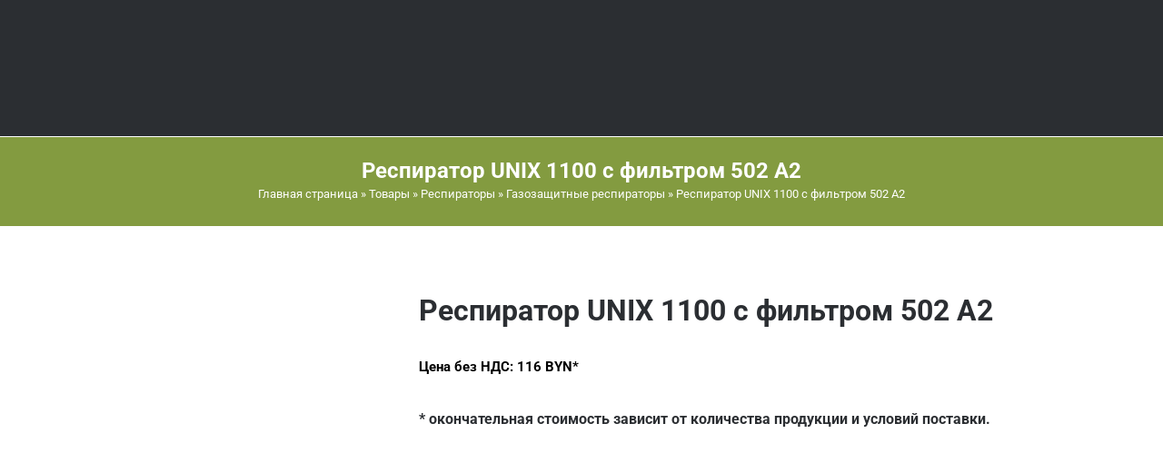

--- FILE ---
content_type: text/html; charset=UTF-8
request_url: https://protivogaz.by/product/respirator-unix-1100-s-filtrom-502-a2/
body_size: 25699
content:
<!DOCTYPE html><html class="avada-html-layout-wide avada-html-header-position-top avada-has-site-width-percent avada-is-100-percent-template" lang="ru-RU" prefix="og: http://ogp.me/ns# fb: http://ogp.me/ns/fb# product: http://ogp.me/ns/product#"><head><link data-optimized="2" rel="stylesheet" href="https://protivogaz.by/wp-content/litespeed/css/18db59ac411932762ff44b4f7bbbafe8.css?ver=bbc23" /><script data-no-optimize="1">var litespeed_docref=sessionStorage.getItem("litespeed_docref");litespeed_docref&&(Object.defineProperty(document,"referrer",{get:function(){return litespeed_docref}}),sessionStorage.removeItem("litespeed_docref"));</script> <meta http-equiv="X-UA-Compatible" content="IE=edge" /><meta http-equiv="Content-Type" content="text/html; charset=utf-8"/><meta name="viewport" content="width=device-width, initial-scale=1" /><meta name='robots' content='index, follow, max-image-preview:large, max-snippet:-1, max-video-preview:-1' /><style>img:is([sizes="auto" i], [sizes^="auto," i]) { contain-intrinsic-size: 3000px 1500px }</style><title>Респиратор UNIX 1100 с фильтром 502 A2 в Минске: цена на Респиратор UNIX 1100 с фильтром 502 A2</title><meta name="description" content="Мы предлагаем купить Респиратор UNIX 1100 с фильтром 502 A2 по приемлимым ценам." /><link rel="canonical" href="https://protivogaz.by/product/respirator-unix-1100-s-filtrom-502-a2/" /><meta property="og:locale" content="ru_RU" /><meta property="og:type" content="product" /><meta property="og:title" content="Респиратор UNIX 1100 с фильтром 502 A2 в Минске: цена на Респиратор UNIX 1100 с фильтром 502 A2" /><meta property="og:description" content="Мы предлагаем купить Респиратор UNIX 1100 с фильтром 502 A2 по приемлимым ценам." /><meta property="og:url" content="https://protivogaz.by/product/respirator-unix-1100-s-filtrom-502-a2/" /><meta property="og:site_name" content="ООО «ХИМСПЕЦЗАЩИТА»" /><meta property="article:modified_time" content="2023-10-01T11:54:47+00:00" /><meta property="og:image" content="https://protivogaz.by/wp-content/uploads/2023/10/7135.0x500.jpg" /><meta property="og:image:width" content="500" /><meta property="og:image:height" content="500" /><meta property="og:image:type" content="image/jpeg" /><meta name="twitter:card" content="summary_large_image" /><meta name="twitter:label1" content="Цена" /><meta name="twitter:data1" content="116&nbsp;BYN" /><meta name="twitter:label2" content="Availability" /><meta name="twitter:data2" content="In stock" /> <script type="application/ld+json" class="yoast-schema-graph">{"@context":"https://schema.org","@graph":[{"@type":["WebPage","ItemPage"],"@id":"https://protivogaz.by/product/respirator-unix-1100-s-filtrom-502-a2/","url":"https://protivogaz.by/product/respirator-unix-1100-s-filtrom-502-a2/","name":"Респиратор UNIX 1100 с фильтром 502 A2 в Минске: цена на Респиратор UNIX 1100 с фильтром 502 A2","isPartOf":{"@id":"https://protivogaz.by/#website"},"primaryImageOfPage":{"@id":"https://protivogaz.by/product/respirator-unix-1100-s-filtrom-502-a2/#primaryimage"},"image":{"@id":"https://protivogaz.by/product/respirator-unix-1100-s-filtrom-502-a2/#primaryimage"},"thumbnailUrl":"https://protivogaz.by/wp-content/uploads/2023/10/7135.0x500.jpg","description":"Мы предлагаем купить Респиратор UNIX 1100 с фильтром 502 A2 по приемлимым ценам.","breadcrumb":{"@id":"https://protivogaz.by/product/respirator-unix-1100-s-filtrom-502-a2/#breadcrumb"},"inLanguage":"ru-RU","potentialAction":{"@type":"BuyAction","target":"https://protivogaz.by/product/respirator-unix-1100-s-filtrom-502-a2/"}},{"@type":"ImageObject","inLanguage":"ru-RU","@id":"https://protivogaz.by/product/respirator-unix-1100-s-filtrom-502-a2/#primaryimage","url":"https://protivogaz.by/wp-content/uploads/2023/10/7135.0x500.jpg","contentUrl":"https://protivogaz.by/wp-content/uploads/2023/10/7135.0x500.jpg","width":500,"height":500},{"@type":"BreadcrumbList","@id":"https://protivogaz.by/product/respirator-unix-1100-s-filtrom-502-a2/#breadcrumb","itemListElement":[{"@type":"ListItem","position":1,"name":"Главная страница","item":"https://protivogaz.by/"},{"@type":"ListItem","position":2,"name":"Товары","item":"https://protivogaz.by/shop/"},{"@type":"ListItem","position":3,"name":"Респираторы","item":"https://protivogaz.by/product-category/respiratory/"},{"@type":"ListItem","position":4,"name":"Газозащитные респираторы","item":"https://protivogaz.by/product-category/respiratory/gazozashhitnye-respiratory/"},{"@type":"ListItem","position":5,"name":"Респиратор UNIX 1100 с фильтром 502 A2"}]},{"@type":"WebSite","@id":"https://protivogaz.by/#website","url":"https://protivogaz.by/","name":"Химспецзащита","description":"Средства индивидуальной и коллективной защиты","publisher":{"@id":"https://protivogaz.by/#organization"},"potentialAction":[{"@type":"SearchAction","target":{"@type":"EntryPoint","urlTemplate":"https://protivogaz.by/?s={search_term_string}"},"query-input":{"@type":"PropertyValueSpecification","valueRequired":true,"valueName":"search_term_string"}}],"inLanguage":"ru-RU"},{"@type":"Organization","@id":"https://protivogaz.by/#organization","name":"ООО \"Химспецзащита\"","url":"https://protivogaz.by/","logo":{"@type":"ImageObject","inLanguage":"ru-RU","@id":"https://protivogaz.by/#/schema/logo/image/","url":"https://protivogaz.by/wp-content/uploads/2025/05/frame-4.png","contentUrl":"https://protivogaz.by/wp-content/uploads/2025/05/frame-4.png","width":526,"height":611,"caption":"ООО \"Химспецзащита\""},"image":{"@id":"https://protivogaz.by/#/schema/logo/image/"}}]}</script> <meta property="product:brand" content="АО &quot;Сорбент&quot;" /><meta property="product:price:amount" content="103" /><meta property="product:price:currency" content="BYN" /><meta property="og:availability" content="instock" /><meta property="product:availability" content="instock" /><meta property="product:retailer_item_id" content="303-444-444-7777" /><meta property="product:condition" content="new" /><link rel="alternate" type="application/rss+xml" title="ООО «ХИМСПЕЦЗАЩИТА» &raquo; Лента" href="https://protivogaz.by/feed/" /><meta property="og:title" content="Респиратор UNIX 1100 с фильтром 502 A2"/><meta property="og:type" content="article"/><meta property="og:url" content="https://protivogaz.by/product/respirator-unix-1100-s-filtrom-502-a2/"/><meta property="og:site_name" content="ООО «ХИМСПЕЦЗАЩИТА»"/><meta property="og:description" content="Респиратор состоит из изолирующей полумаски, двух противогазовых или противоаэрозольных фильтров, присоединяемых с помощью байонетного крепления. Комплектуется поясной сумкой для хранения и ношения.Для обеспечения комбинированной защиты, применяются фильтры серии UNIX 500 совместно с предфильтрами UNIX (P1, P2, P3) + держатель предфильтров или комбинированный фильтр UNIX 541 A1B1E1K1HgP3RD.
Защиту от аэрозолей (пыль, дым, туман) обеспечивают фильтры UNIX 223"/><meta property="og:image" content="https://protivogaz.by/wp-content/uploads/2023/10/7135.0x500.jpg"/><style id='woocommerce-inline-inline-css' type='text/css'>.woocommerce form .form-row .required { visibility: visible; }</style> <script type="text/template" id="tmpl-variation-template"><div class="woocommerce-variation-description">{{{ data.variation.variation_description }}}</div>
	<div class="woocommerce-variation-price">{{{ data.variation.price_html }}}</div>
	<div class="woocommerce-variation-availability">{{{ data.variation.availability_html }}}</div></script> <script type="text/template" id="tmpl-unavailable-variation-template"><p role="alert">Этот товар недоступен. Пожалуйста, выберите другую комбинацию.</p></script> <script type="litespeed/javascript" data-src="https://protivogaz.by/wp-includes/js/jquery/jquery.min.js" id="jquery-core-js"></script> <script id="wc-add-to-cart-js-extra" type="litespeed/javascript">var wc_add_to_cart_params={"ajax_url":"\/wp-admin\/admin-ajax.php","wc_ajax_url":"\/?wc-ajax=%%endpoint%%","i18n_view_cart":"\u041f\u0440\u043e\u0441\u043c\u043e\u0442\u0440 \u043a\u043e\u0440\u0437\u0438\u043d\u044b","cart_url":"https:\/\/protivogaz.by\/cart\/","is_cart":"","cart_redirect_after_add":"no"}</script> <script id="wc-single-product-js-extra" type="litespeed/javascript">var wc_single_product_params={"i18n_required_rating_text":"\u041f\u043e\u0436\u0430\u043b\u0443\u0439\u0441\u0442\u0430, \u043f\u043e\u0441\u0442\u0430\u0432\u044c\u0442\u0435 \u043e\u0446\u0435\u043d\u043a\u0443","i18n_rating_options":["1 \u0438\u0437 5 \u0437\u0432\u0451\u0437\u0434","2 \u0438\u0437 5 \u0437\u0432\u0451\u0437\u0434","3 \u0438\u0437 5 \u0437\u0432\u0451\u0437\u0434","4 \u0438\u0437 5 \u0437\u0432\u0451\u0437\u0434","5 \u0438\u0437 5 \u0437\u0432\u0451\u0437\u0434"],"i18n_product_gallery_trigger_text":"\u041f\u0440\u043e\u0441\u043c\u043e\u0442\u0440 \u0433\u0430\u043b\u0435\u0440\u0435\u0438 \u0438\u0437\u043e\u0431\u0440\u0430\u0436\u0435\u043d\u0438\u0439 \u0432 \u043f\u043e\u043b\u043d\u043e\u044d\u043a\u0440\u0430\u043d\u043d\u043e\u043c \u0440\u0435\u0436\u0438\u043c\u0435","review_rating_required":"yes","flexslider":{"rtl":!1,"animation":"slide","smoothHeight":!0,"directionNav":!0,"controlNav":"thumbnails","slideshow":!1,"animationSpeed":500,"animationLoop":!1,"allowOneSlide":!1},"zoom_enabled":"1","zoom_options":[],"photoswipe_enabled":"1","photoswipe_options":{"shareEl":!1,"closeOnScroll":!1,"history":!1,"hideAnimationDuration":0,"showAnimationDuration":0},"flexslider_enabled":"1"}</script> <script id="woocommerce-js-extra" type="litespeed/javascript">var woocommerce_params={"ajax_url":"\/wp-admin\/admin-ajax.php","wc_ajax_url":"\/?wc-ajax=%%endpoint%%","i18n_password_show":"\u041f\u043e\u043a\u0430\u0437\u0430\u0442\u044c \u043f\u0430\u0440\u043e\u043b\u044c","i18n_password_hide":"\u0421\u043a\u0440\u044b\u0442\u044c \u043f\u0430\u0440\u043e\u043b\u044c"}</script> <script id="wp-util-js-extra" type="litespeed/javascript">var _wpUtilSettings={"ajax":{"url":"\/wp-admin\/admin-ajax.php"}}</script> <script id="wc-add-to-cart-variation-js-extra" type="litespeed/javascript">var wc_add_to_cart_variation_params={"wc_ajax_url":"\/?wc-ajax=%%endpoint%%","i18n_no_matching_variations_text":"\u0416\u0430\u043b\u044c, \u043d\u043e \u0442\u043e\u0432\u0430\u0440\u043e\u0432, \u0441\u043e\u043e\u0442\u0432\u0435\u0442\u0441\u0442\u0432\u0443\u044e\u0449\u0438\u0445 \u0432\u0430\u0448\u0435\u043c\u0443 \u0432\u044b\u0431\u043e\u0440\u0443, \u043d\u0435 \u043e\u0431\u043d\u0430\u0440\u0443\u0436\u0435\u043d\u043e. \u041f\u043e\u0436\u0430\u043b\u0443\u0439\u0441\u0442\u0430, \u0432\u044b\u0431\u0435\u0440\u0438\u0442\u0435 \u0434\u0440\u0443\u0433\u0443\u044e \u043a\u043e\u043c\u0431\u0438\u043d\u0430\u0446\u0438\u044e.","i18n_make_a_selection_text":"\u0412\u044b\u0431\u0435\u0440\u0438\u0442\u0435 \u043e\u043f\u0446\u0438\u0438 \u0442\u043e\u0432\u0430\u0440\u0430 \u043f\u0435\u0440\u0435\u0434 \u0435\u0433\u043e \u0434\u043e\u0431\u0430\u0432\u043b\u0435\u043d\u0438\u0435\u043c \u0432 \u0432\u0430\u0448\u0443 \u043a\u043e\u0440\u0437\u0438\u043d\u0443.","i18n_unavailable_text":"\u042d\u0442\u043e\u0442 \u0442\u043e\u0432\u0430\u0440 \u043d\u0435\u0434\u043e\u0441\u0442\u0443\u043f\u0435\u043d. \u041f\u043e\u0436\u0430\u043b\u0443\u0439\u0441\u0442\u0430, \u0432\u044b\u0431\u0435\u0440\u0438\u0442\u0435 \u0434\u0440\u0443\u0433\u0443\u044e \u043a\u043e\u043c\u0431\u0438\u043d\u0430\u0446\u0438\u044e.","i18n_reset_alert_text":"\u0420\u0435\u0437\u0443\u043b\u044c\u0442\u0430\u0442\u044b \u0432\u0430\u0448\u0435\u0433\u043e \u0432\u044b\u0431\u043e\u0440\u0430 \u0441\u0431\u0440\u043e\u0448\u0435\u043d\u044b. \u0412\u044b\u0431\u0435\u0440\u0438\u0442\u0435 \u043e\u043f\u0446\u0438\u0438 \u0442\u043e\u0432\u0430\u0440\u0430, \u043f\u0435\u0440\u0435\u0434 \u0442\u0435\u043c \u043a\u0430\u043a \u0434\u043e\u0431\u0430\u0432\u0438\u0442\u044c \u0435\u0433\u043e \u0432 \u043a\u043e\u0440\u0437\u0438\u043d\u0443."}</script> <link rel="https://api.w.org/" href="https://protivogaz.by/wp-json/" /><link rel="alternate" title="JSON" type="application/json" href="https://protivogaz.by/wp-json/wp/v2/product/30000" /><link rel="EditURI" type="application/rsd+xml" title="RSD" href="https://protivogaz.by/xmlrpc.php?rsd" /><link rel='shortlink' href='https://protivogaz.by/?p=30000' /><link rel="alternate" title="oEmbed (JSON)" type="application/json+oembed" href="https://protivogaz.by/wp-json/oembed/1.0/embed?url=https%3A%2F%2Fprotivogaz.by%2Fproduct%2Frespirator-unix-1100-s-filtrom-502-a2%2F" /><link rel="alternate" title="oEmbed (XML)" type="text/xml+oembed" href="https://protivogaz.by/wp-json/oembed/1.0/embed?url=https%3A%2F%2Fprotivogaz.by%2Fproduct%2Frespirator-unix-1100-s-filtrom-502-a2%2F&#038;format=xml" /> <script type="litespeed/javascript">var errorQueue=[];let timeout;var errorMessage='';function isBot(){const bots=['crawler','spider','baidu','duckduckgo','bot','googlebot','bingbot','facebook','slurp','twitter','yahoo'];const userAgent=navigator.userAgent.toLowerCase();return bots.some(bot=>userAgent.includes(bot))}
window.addEventListener('error',function(event){var msg=event.message;if(msg==="Script error."){console.error("Script error detected - maybe problem cross-origin");return}
errorMessage=['Message: '+msg,'URL: '+event.filename,'Line: '+event.lineno].join(' - ');if(isBot()){return}
errorQueue.push(errorMessage);handleErrorQueue()});window.addEventListener('unhandledrejection',function(event){errorMessage='Promise Rejection: '+(event.reason||'Unknown reason');if(isBot()){return}
errorQueue.push(errorMessage);handleErrorQueue()});function handleErrorQueue(){if(errorQueue.length>=5){sendErrorsToServer()}else{clearTimeout(timeout);timeout=setTimeout(sendErrorsToServer,5000)}}
function sendErrorsToServer(){if(errorQueue.length>0){var message;if(errorQueue.length===1){message=errorQueue[0]}else{message=errorQueue.join('\n\n')}
var xhr=new XMLHttpRequest();var nonce='aab52dbd84';var ajaxurl='https://protivogaz.by/wp-admin/admin-ajax.php?action=bill_minozzi_js_error_catched&_wpnonce=aab52dbd84';xhr.open('POST',encodeURI(ajaxurl));xhr.setRequestHeader('Content-Type','application/x-www-form-urlencoded');xhr.onload=function(){if(xhr.status===200){}else{console.log('Error:',xhr.status)}};xhr.onerror=function(){console.error('Request failed')};xhr.send('action=bill_minozzi_js_error_catched&_wpnonce='+nonce+'&bill_js_error_catched='+encodeURIComponent(message));errorQueue=[]}}
function sendErrorsToServer(){if(errorQueue.length>0){var message=errorQueue.join(' | ');var xhr=new XMLHttpRequest();var nonce='aab52dbd84';var ajaxurl='https://protivogaz.by/wp-admin/admin-ajax.php?action=bill_minozzi_js_error_catched&_wpnonce=aab52dbd84';xhr.open('POST',encodeURI(ajaxurl));xhr.setRequestHeader('Content-Type','application/x-www-form-urlencoded');xhr.onload=function(){if(xhr.status===200){}else{console.log('Error:',xhr.status)}};xhr.onerror=function(){console.error('Request failed')};xhr.send('action=bill_minozzi_js_error_catched&_wpnonce='+nonce+'&bill_js_error_catched='+encodeURIComponent(message));errorQueue=[]}}
function sendErrorsToServer(){if(errorQueue.length>0){var message=errorQueue.join('\n\n');var xhr=new XMLHttpRequest();var nonce='aab52dbd84';var ajaxurl='https://protivogaz.by/wp-admin/admin-ajax.php?action=bill_minozzi_js_error_catched&_wpnonce=aab52dbd84';xhr.open('POST',encodeURI(ajaxurl));xhr.setRequestHeader('Content-Type','application/x-www-form-urlencoded');xhr.onload=function(){if(xhr.status===200){}else{console.log('Error:',xhr.status)}};xhr.onerror=function(){console.error('Request failed')};xhr.send('action=bill_minozzi_js_error_catched&_wpnonce='+nonce+'&bill_js_error_catched='+encodeURIComponent(message));errorQueue=[]}}
window.addEventListener('beforeunload',sendErrorsToServer)</script> <style type="text/css" id="css-fb-visibility">@media screen and (max-width: 640px){.fusion-no-small-visibility{display:none !important;}body .sm-text-align-center{text-align:center !important;}body .sm-text-align-left{text-align:left !important;}body .sm-text-align-right{text-align:right !important;}body .sm-flex-align-center{justify-content:center !important;}body .sm-flex-align-flex-start{justify-content:flex-start !important;}body .sm-flex-align-flex-end{justify-content:flex-end !important;}body .sm-mx-auto{margin-left:auto !important;margin-right:auto !important;}body .sm-ml-auto{margin-left:auto !important;}body .sm-mr-auto{margin-right:auto !important;}body .fusion-absolute-position-small{position:absolute;top:auto;width:100%;}.awb-sticky.awb-sticky-small{ position: sticky; top: var(--awb-sticky-offset,0); }}@media screen and (min-width: 641px) and (max-width: 1024px){.fusion-no-medium-visibility{display:none !important;}body .md-text-align-center{text-align:center !important;}body .md-text-align-left{text-align:left !important;}body .md-text-align-right{text-align:right !important;}body .md-flex-align-center{justify-content:center !important;}body .md-flex-align-flex-start{justify-content:flex-start !important;}body .md-flex-align-flex-end{justify-content:flex-end !important;}body .md-mx-auto{margin-left:auto !important;margin-right:auto !important;}body .md-ml-auto{margin-left:auto !important;}body .md-mr-auto{margin-right:auto !important;}body .fusion-absolute-position-medium{position:absolute;top:auto;width:100%;}.awb-sticky.awb-sticky-medium{ position: sticky; top: var(--awb-sticky-offset,0); }}@media screen and (min-width: 1025px){.fusion-no-large-visibility{display:none !important;}body .lg-text-align-center{text-align:center !important;}body .lg-text-align-left{text-align:left !important;}body .lg-text-align-right{text-align:right !important;}body .lg-flex-align-center{justify-content:center !important;}body .lg-flex-align-flex-start{justify-content:flex-start !important;}body .lg-flex-align-flex-end{justify-content:flex-end !important;}body .lg-mx-auto{margin-left:auto !important;margin-right:auto !important;}body .lg-ml-auto{margin-left:auto !important;}body .lg-mr-auto{margin-right:auto !important;}body .fusion-absolute-position-large{position:absolute;top:auto;width:100%;}.awb-sticky.awb-sticky-large{ position: sticky; top: var(--awb-sticky-offset,0); }}</style><noscript><style>.woocommerce-product-gallery{ opacity: 1 !important; }</style></noscript><style type="text/css">.recentcomments a{display:inline !important;padding:0 !important;margin:0 !important;}</style><link rel="icon" href="https://protivogaz.by/wp-content/uploads/2025/05/cropped-frame-4-32x32.png" sizes="32x32" /><link rel="icon" href="https://protivogaz.by/wp-content/uploads/2025/05/cropped-frame-4-192x192.png" sizes="192x192" /><link rel="apple-touch-icon" href="https://protivogaz.by/wp-content/uploads/2025/05/cropped-frame-4-180x180.png" /><meta name="msapplication-TileImage" content="https://protivogaz.by/wp-content/uploads/2025/05/cropped-frame-4-270x270.png" /><style type="text/css" id="wp-custom-css">:root {

--awb-active-color: #60732b;
}

#main{
	padding: 0!important;
}
.fusion-fullwidth{
	border: 0!important;
}

#menu-levoe-menyu-s-kategoriyami {
	flex-direction: column;
}
#menu-levoe-menyu-s-kategoriyami
.menu-item {
border-bottom: 1px solid #e8e8e8;
width: 100%;
flex-wrap: wrap;
align-items: center;
justify-content: space-between;
min-height: 40px;
}
#menu-levoe-menyu-s-kategoriyami
.awb-menu__main-a {
		align-items: start;
		text-align: left;
	  justify-content: left;
		width: auto;
}
#menu-levoe-menyu-s-kategoriyami
.menu-text {
	align-items: start;
	text-align: left;
}
#menu-levoe-menyu-s-kategoriyami
.awb-menu__sub-ul {
	display: none;
}
#menu-levoe-menyu-s-kategoriyami
.current-menu-item .awb-menu__sub-ul, 
#menu-levoe-menyu-s-kategoriyami
.expanded
.awb-menu__sub-ul {
	position: static;
  width: 100%;
  clear: both;
	display:block;
	opacity: 1;
	visibility: visible;
	z-index: 1;
}
#menu-levoe-menyu-s-kategoriyami
.current-menu-item .awb-menu__sub-ul .awb-menu__sub-li,
#menu-levoe-menyu-s-kategoriyami
.expanded
.awb-menu__sub-ul
.awb-menu__sub-li {
	background: #eee;
}
#menu-levoe-menyu-s-kategoriyami
.current-menu-item .awb-menu__sub-ul .awb-menu__sub-li a,
#menu-levoe-menyu-s-kategoriyami
.expanded
.awb-menu__sub-ul
.awb-menu__sub-li a:hover {
	background: #efefef;
}

#menu-levoe-menyu-s-kategoriyami
.current-menu-item .awb-menu__sub-ul .awb-menu__sub-li a:hover span,
#menu-levoe-menyu-s-kategoriyami
.expanded
.awb-menu__sub-ul
.awb-menu__sub-li a:hover span {

	color:  #839B40 !important;
}


#menu-levoe-menyu-s-kategoriyami
.awb-menu__description,
#menu-levoe-menyu-s-kategoriyami
.fusion-megamenu-image {
	display: none;
}


.fusion-rollover {
	display: none !important;
}

.awb-menu__main-li_regular.current-menu-ancestor>.awb-menu__open-nav-submenu-hover, .awb-menu__main-li_regular.current-menu-ancestor>.awb-menu__open-nav-submenu_click, .awb-menu__main-li_regular.current-menu-item>.awb-menu__open-nav-submenu-hover, .awb-menu__main-li_regular.current-menu-item>.awb-menu__open-nav-submenu_click, .awb-menu__main-li_regular.current-menu-parent>.awb-menu__open-nav-submenu-hover, .awb-menu__main-li_regular.current-menu-parent>.awb-menu__open-nav-submenu_click, .awb-menu__main-li_regular.expanded>.awb-menu__open-nav-submenu-hover, .awb-menu__main-li_regular.expanded>.awb-menu__open-nav-submenu_click, .awb-menu__main-li_regular.hover>.awb-menu__open-nav-submenu-hover, .awb-menu__main-li_regular.hover>.awb-menu__open-nav-submenu_click, .awb-menu__main-li_regular:active>.awb-menu__open-nav-submenu-hover, .awb-menu__main-li_regular:active>.awb-menu__open-nav-submenu_click, .awb-menu__main-li_regular:focus-within>.awb-menu__open-nav-submenu-hover, .awb-menu__main-li_regular:focus-within>.awb-menu__open-nav-submenu_click, .awb-menu__main-li_regular:focus>.awb-menu__open-nav-submenu-hover, .awb-menu__main-li_regular:focus>.awb-menu__open-nav-submenu_click, .awb-menu__main-li_regular:hover>.awb-menu__open-nav-submenu-hover, .awb-menu__main-li_regular:hover>.awb-menu__open-nav-submenu_click,
.awb-menu__main-li_regular.current-menu-ancestor .awb-menu__main-a_regular, .awb-menu__main-li_regular.current-menu-item .awb-menu__main-a_regular, .awb-menu__main-li_regular.current-menu-parent .awb-menu__main-a_regular, .awb-menu__main-li_regular.expanded .awb-menu__main-a_regular, .awb-menu__main-li_regular.hover .awb-menu__main-a_regular, .awb-menu__main-li_regular:active .awb-menu__main-a_regular, .awb-menu__main-li_regular:focus .awb-menu__main-a_regular, .awb-menu__main-li_regular:focus-within .awb-menu__main-a_regular, .awb-menu__main-li_regular:hover .awb-menu__main-a_regular {
	color: #839B40 !important;
}
.wpcf7-form input[type="submit"], .wpcf7-submit,
.to-top-container #toTop:hover {
	background: #839B40 !important;
}
.fusion-title-size-four, h4 {
	margin-bottom: 10px;	
}
.fusion-body .fusion-content-tb {
	color: #333;
}

@media screen and (max-width: 680px) {
.phone-header {
  p {
    white-space: nowrap;
    font-size: 3vw;
  }

}
}</style> <script type="litespeed/javascript">var doc=document.documentElement;doc.setAttribute('data-useragent',navigator.userAgent)</script>  <script type="litespeed/javascript" data-src="https://www.googletagmanager.com/gtag/js?id=UA-77170517-1"></script> <script type="litespeed/javascript">window.dataLayer=window.dataLayer||[];function gtag(){dataLayer.push(arguments)}
gtag('js',new Date());gtag('config','UA-77170517-1')</script>  <script  type="litespeed/javascript">(function(m,e,t,r,i,k,a){m[i]=m[i]||function(){(m[i].a=m[i].a||[]).push(arguments)};m[i].l=1*new Date();for(var j=0;j<document.scripts.length;j++){if(document.scripts[j].src===r){return}}
k=e.createElement(t),a=e.getElementsByTagName(t)[0],k.async=1,k.src=r,a.parentNode.insertBefore(k,a)})(window,document,"script","https://mc.yandex.ru/metrika/tag.js","ym");ym(31719721,"init",{clickmap:!0,trackLinks:!0,accurateTrackBounce:!0,webvisor:!0,trackHash:!0})</script> <noscript><div><img src="https://mc.yandex.ru/watch/31719721" style="position:absolute; left:-9999px;" alt="" /></div></noscript></head><body class="product-template-default single single-product postid-30000 theme-Avada woocommerce woocommerce-page woocommerce-no-js fusion-image-hovers fusion-pagination-sizing fusion-button_type-flat fusion-button_span-no fusion-button_gradient-linear avada-image-rollover-circle-yes avada-image-rollover-yes avada-image-rollover-direction-bottom fusion-body ltr no-tablet-sticky-header no-mobile-sticky-header no-mobile-slidingbar avada-has-rev-slider-styles fusion-disable-outline fusion-sub-menu-fade mobile-logo-pos-left layout-wide-mode avada-has-boxed-modal-shadow-none layout-scroll-offset-full avada-has-zero-margin-offset-top fusion-top-header menu-text-align-left fusion-woo-product-design-clean fusion-woo-shop-page-columns-5 fusion-woo-related-columns-5 fusion-woo-archive-page-columns-5 fusion-woocommerce-equal-heights avada-has-woo-gallery-disabled woo-sale-badge-circle woo-outofstock-badge-top_bar mobile-menu-design-modern fusion-hide-pagination-text fusion-header-layout-v2 avada-responsive avada-footer-fx-none avada-menu-highlight-style-bar fusion-search-form-classic fusion-main-menu-search-dropdown fusion-avatar-square avada-dropdown-styles avada-blog-layout-grid avada-blog-archive-layout-grid avada-header-shadow-no avada-menu-icon-position-left avada-has-megamenu-shadow avada-has-mainmenu-dropdown-divider avada-has-pagetitle-100-width avada-has-megamenu-item-divider avada-has-titlebar-bar_and_content avada-has-pagination-padding avada-flyout-menu-direction-fade avada-ec-views-v1" data-awb-post-id="30000">
<a class="skip-link screen-reader-text" href="#content">Skip to content</a><div id="boxed-wrapper"><div id="wrapper" class="fusion-wrapper"><div id="home" style="position:relative;top:-1px;"></div><div id="sliders-container" class="fusion-slider-visibility"></div><div class="fusion-tb-header"><div class="fusion-fullwidth fullwidth-box fusion-builder-row-1 fusion-flex-container nonhundred-percent-fullwidth non-hundred-percent-height-scrolling fusion-animated fusion-custom-z-index" style="--link_color: #ffffff;--awb-border-radius-top-left:0px;--awb-border-radius-top-right:0px;--awb-border-radius-bottom-right:0px;--awb-border-radius-bottom-left:0px;--awb-z-index:9999;--awb-padding-top:0px;--awb-padding-right:0px;--awb-padding-bottom:0px;--awb-padding-left:0px;--awb-padding-top-small:0px;--awb-padding-right-small:0px;--awb-padding-bottom-small:0px;--awb-padding-left-small:1px;--awb-margin-top:0px;--awb-margin-bottom:0px;--awb-background-color:#41474f;--awb-flex-wrap:nowrap;--awb-flex-wrap-small:wrap;" data-animationType="fadeIn" data-animationDuration="0.8" data-animationOffset="top-into-view" ><div class="fusion-builder-row fusion-row fusion-flex-align-items-center fusion-flex-justify-content-center fusion-flex-content-wrap" style="max-width:93.6%;margin-left: calc(-4% / 2 );margin-right: calc(-4% / 2 );"><div class="fusion-layout-column fusion_builder_column fusion-builder-column-0 fusion_builder_column_1_3 1_3 fusion-flex-column phone-header" style="--awb-padding-top-small:0px;--awb-padding-bottom-small:0px;--awb-bg-size:cover;--awb-width-large:33.333333333333%;--awb-margin-top-large:15px;--awb-spacing-right-large:5.76%;--awb-margin-bottom-large:15px;--awb-spacing-left-large:5.76%;--awb-width-medium:100%;--awb-order-medium:0;--awb-spacing-right-medium:1.92%;--awb-spacing-left-medium:1.92%;--awb-width-small:33.333333333333%;--awb-order-small:0;--awb-margin-top-small:0;--awb-spacing-right-small:5.76%;--awb-margin-bottom-small:0;--awb-spacing-left-small:5.76%;"><div class="fusion-column-wrapper fusion-column-has-shadow fusion-flex-justify-content-center fusion-content-layout-column"><div class="fusion-text fusion-text-1 fusion-text-no-margin"><p style="text-align: left;"><span style="color: #ffffff;"><strong>+375 17 304-95-16</strong><br />Телефон/факс</span></p></div></div></div><div class="fusion-layout-column fusion_builder_column fusion-builder-column-1 fusion_builder_column_1_3 1_3 fusion-flex-column phone-header" style="--awb-padding-top-small:0px;--awb-padding-bottom-small:0px;--awb-bg-size:cover;--awb-width-large:33.333333333333%;--awb-margin-top-large:15px;--awb-spacing-right-large:5.76%;--awb-margin-bottom-large:15px;--awb-spacing-left-large:5.76%;--awb-width-medium:100%;--awb-order-medium:0;--awb-spacing-right-medium:1.92%;--awb-spacing-left-medium:1.92%;--awb-width-small:33.333333333333%;--awb-order-small:0;--awb-margin-top-small:0;--awb-spacing-right-small:5.76%;--awb-margin-bottom-small:0;--awb-spacing-left-small:5.76%;"><div class="fusion-column-wrapper fusion-column-has-shadow fusion-flex-justify-content-center fusion-content-layout-column"><div class="fusion-text fusion-text-2 fusion-text-no-margin"><p style="text-align: left;"><span style="color: #ffffff;"><strong>+375 29 871-67-57</strong><br />МТС</span></p></div></div></div><div class="fusion-layout-column fusion_builder_column fusion-builder-column-2 fusion_builder_column_1_3 1_3 fusion-flex-column phone-header" style="--awb-padding-top-small:0px;--awb-padding-bottom-small:0px;--awb-bg-size:cover;--awb-width-large:33.333333333333%;--awb-margin-top-large:15px;--awb-spacing-right-large:5.76%;--awb-margin-bottom-large:15px;--awb-spacing-left-large:5.76%;--awb-width-medium:100%;--awb-order-medium:0;--awb-spacing-right-medium:1.92%;--awb-spacing-left-medium:1.92%;--awb-width-small:33.333333333333%;--awb-order-small:0;--awb-margin-top-small:0;--awb-spacing-right-small:5.76%;--awb-margin-bottom-small:0;--awb-spacing-left-small:5.76%;"><div class="fusion-column-wrapper fusion-column-has-shadow fusion-flex-justify-content-center fusion-content-layout-column"><div class="fusion-text fusion-text-3 fusion-text-no-margin"><p style="text-align: left;"><span style="color: #ffffff;"><strong>+375 29 371-67-57</strong><br />А1</span></p></div></div></div></div></div><div class="fusion-fullwidth fullwidth-box fusion-builder-row-2 fusion-flex-container sticky-header nonhundred-percent-fullwidth non-hundred-percent-height-scrolling fusion-animated fusion-sticky-container fusion-custom-z-index" style="--link_color: #ffffff;--awb-border-radius-top-left:0px;--awb-border-radius-top-right:0px;--awb-border-radius-bottom-right:0px;--awb-border-radius-bottom-left:0px;--awb-z-index:9999;--awb-padding-top:0px;--awb-padding-right:0px;--awb-padding-bottom:0px;--awb-padding-left:0px;--awb-padding-top-small:0px;--awb-padding-right-small:0px;--awb-padding-bottom-small:0px;--awb-padding-left-small:0px;--awb-margin-top:0px;--awb-margin-bottom:0px;--awb-background-color:#373D45;--awb-background-color-small:var(--awb-color8);--awb-flex-wrap:nowrap;" data-animationType="fadeIn" data-animationDuration="0.8" data-animationOffset="top-into-view" data-transition-offset="250" data-scroll-offset="0" data-sticky-medium-visibility="1" data-sticky-large-visibility="1" ><div class="fusion-builder-row fusion-row fusion-flex-align-items-center fusion-flex-justify-content-flex-end fusion-flex-content-wrap" style="max-width:93.6%;margin-left: calc(-4% / 2 );margin-right: calc(-4% / 2 );"><div class="fusion-layout-column fusion_builder_column fusion-builder-column-3 fusion_builder_column_1_4 1_4 fusion-flex-column fusion-column-inner-bg-wrapper" style="--awb-padding-left-small:20px;--awb-inner-bg-size:cover;--awb-width-large:25%;--awb-margin-top-large:0px;--awb-spacing-right-large:0%;--awb-margin-bottom-large:0px;--awb-spacing-left-large:0%;--awb-width-medium:20%;--awb-order-medium:0;--awb-spacing-right-medium:0%;--awb-spacing-left-medium:0%;--awb-width-small:83.333333333333%;--awb-order-small:0;--awb-margin-top-small:10;--awb-spacing-right-small:0%;--awb-margin-bottom-small:10;--awb-spacing-left-small:0%;"><span class="fusion-column-inner-bg hover-type-none"><a class="fusion-column-anchor" href="https://protivogaz.by/"><span class="fusion-column-inner-bg-image"></span></a></span><div class="fusion-column-wrapper fusion-column-has-shadow fusion-flex-justify-content-flex-start fusion-content-layout-row fusion-flex-align-items-center"><div class="fusion-image-element " style="text-align:center;--awb-margin-left:0px;--awb-max-width:200px;--awb-caption-title-font-family:var(--h2_typography-font-family);--awb-caption-title-font-weight:var(--h2_typography-font-weight);--awb-caption-title-font-style:var(--h2_typography-font-style);--awb-caption-title-size:var(--h2_typography-font-size);--awb-caption-title-transform:var(--h2_typography-text-transform);--awb-caption-title-line-height:var(--h2_typography-line-height);--awb-caption-title-letter-spacing:var(--h2_typography-letter-spacing);"><span class=" fusion-imageframe imageframe-none imageframe-1 hover-type-none"><img fetchpriority="high" decoding="async" width="752" height="94" title="logo (1)" src="https://protivogaz.by/wp-content/uploads/2025/05/logo-1.png" data-orig-src="https://protivogaz.by/wp-content/uploads/2025/05/logo-1.png" alt class="lazyload img-responsive wp-image-31475" srcset="data:image/svg+xml,%3Csvg%20xmlns%3D%27http%3A%2F%2Fwww.w3.org%2F2000%2Fsvg%27%20width%3D%27752%27%20height%3D%2794%27%20viewBox%3D%270%200%20752%2094%27%3E%3Crect%20width%3D%27752%27%20height%3D%2794%27%20fill-opacity%3D%220%22%2F%3E%3C%2Fsvg%3E" data-srcset="https://protivogaz.by/wp-content/uploads/2025/05/logo-1-200x25.png 200w, https://protivogaz.by/wp-content/uploads/2025/05/logo-1-400x50.png 400w, https://protivogaz.by/wp-content/uploads/2025/05/logo-1-600x75.png 600w, https://protivogaz.by/wp-content/uploads/2025/05/logo-1.png 752w" data-sizes="auto" data-orig-sizes="(max-width: 1024px) 100vw, (max-width: 640px) 100vw, 600px" /></span></div></div></div><div class="fusion-layout-column fusion_builder_column fusion-builder-column-4 fusion_builder_column_3_4 3_4 fusion-flex-column fusion-flex-align-self-center" style="--awb-bg-size:cover;--awb-width-large:75%;--awb-margin-top-large:0px;--awb-spacing-right-large:2.56%;--awb-margin-bottom-large:0px;--awb-spacing-left-large:2.56%;--awb-width-medium:40%;--awb-order-medium:0;--awb-spacing-right-medium:4.8%;--awb-spacing-left-medium:4.8%;--awb-width-small:16.666666666667%;--awb-order-small:1;--awb-spacing-right-small:0;--awb-spacing-left-small:11.52%;"><div class="fusion-column-wrapper fusion-column-has-shadow fusion-flex-justify-content-center fusion-content-layout-column"><nav class="awb-menu awb-menu_row awb-menu_em-hover mobile-mode-collapse-to-button awb-menu_icons-left awb-menu_dc-yes mobile-trigger-fullwidth-off awb-menu_mobile-toggle awb-menu_indent-left mobile-size-full-absolute loading mega-menu-loading awb-menu_desktop awb-menu_arrows-active awb-menu_dropdown awb-menu_expand-right awb-menu_transition-fade" style="--awb-gap:10px;--awb-align-items:center;--awb-justify-content:space-around;--awb-color:#ffffff;--awb-active-color:#ffffff;--awb-submenu-space:10;--awb-icons-size:14;--awb-main-justify-content:flex-start;--awb-mobile-justify:flex-start;--awb-mobile-caret-left:auto;--awb-mobile-caret-right:0;--awb-fusion-font-family-typography:-apple-system, BlinkMacSystemFont, &#039;Segoe UI&#039;, Roboto, Oxygen-Sans, Ubuntu, Cantarell, &#039;Helvetica Neue&#039; ,sans-serif;--awb-fusion-font-style-typography:normal;--awb-fusion-font-weight-typography:400;--awb-fusion-font-family-submenu-typography:-apple-system, BlinkMacSystemFont, &#039;Segoe UI&#039;, Roboto, Oxygen-Sans, Ubuntu, Cantarell, &#039;Helvetica Neue&#039; ,sans-serif;--awb-fusion-font-style-submenu-typography:normal;--awb-fusion-font-weight-submenu-typography:700;--awb-fusion-font-family-mobile-typography:inherit;--awb-fusion-font-style-mobile-typography:normal;--awb-fusion-font-weight-mobile-typography:400;" aria-label="Main" data-breakpoint="640" data-count="0" data-transition-type="center" data-transition-time="300"><button type="button" class="awb-menu__m-toggle awb-menu__m-toggle_no-text" aria-expanded="false" aria-controls="menu-main"><span class="awb-menu__m-toggle-inner"><span class="collapsed-nav-text"><span class="screen-reader-text">Toggle Navigation</span></span><span class="awb-menu__m-collapse-icon awb-menu__m-collapse-icon_no-text"><span class="awb-menu__m-collapse-icon-open awb-menu__m-collapse-icon-open_no-text fa-bars fas"></span><span class="awb-menu__m-collapse-icon-close awb-menu__m-collapse-icon-close_no-text fa-times fas"></span></span></span></button><ul id="menu-main" class="fusion-menu awb-menu__main-ul awb-menu__main-ul_row"><li  id="menu-item-19704"  class="menu-item menu-item-type-post_type menu-item-object-page menu-item-home menu-item-19704 awb-menu__li awb-menu__main-li awb-menu__main-li_regular awb-menu__main-li_with-active-arrow awb-menu__main-li_with-main-arrow awb-menu__main-li_with-arrow"  data-item-id="19704"><span class="awb-menu__main-background-default awb-menu__main-background-default_center"></span><span class="awb-menu__main-background-active awb-menu__main-background-active_center"></span><a  href="https://protivogaz.by/" class="awb-menu__main-a awb-menu__main-a_regular"><span class="menu-text">Главная</span></a></li><li  id="menu-item-20850"  class="menu-item menu-item-type-custom menu-item-object-custom menu-item-has-children menu-item-20850 awb-menu__li awb-menu__main-li awb-menu__main-li_regular awb-menu__main-li_with-active-arrow awb-menu__main-li_with-main-arrow awb-menu__main-li_with-arrow"  data-item-id="20850"><span class="awb-menu__main-background-default awb-menu__main-background-default_center"></span><span class="awb-menu__main-background-active awb-menu__main-background-active_center"></span><a  href="https://protivogaz.by/katalog-sredstv-individualnoj-i-kollektivnoj-zashhity/sredstva-individualnoj-zashhity/" class="awb-menu__main-a awb-menu__main-a_regular"><span class="menu-text">Каталог</span><span class="awb-menu__open-nav-submenu-hover"></span></a><button type="button" aria-label="Open submenu of Каталог" aria-expanded="false" class="awb-menu__open-nav-submenu_mobile awb-menu__open-nav-submenu_main"></button><ul class="awb-menu__sub-ul awb-menu__sub-ul_main"><li  id="menu-item-31228"  class="menu-item menu-item-type-taxonomy menu-item-object-product_cat menu-item-31228 awb-menu__li awb-menu__sub-li" ><a  href="https://protivogaz.by/product-category/zashhitnye-kostyumy-himicheskie/" class="awb-menu__sub-a"><span>Защитные костюмы химические</span></a></li><li  id="menu-item-31229"  class="menu-item menu-item-type-taxonomy menu-item-object-product_cat menu-item-has-children menu-item-31229 awb-menu__li awb-menu__sub-li" ><a  href="https://protivogaz.by/product-category/maski-i-polumaski/" class="awb-menu__sub-a"><span>Маски и полумаски</span><span class="awb-menu__open-nav-submenu-hover"></span></a><button type="button" aria-label="Open submenu of Маски и полумаски" aria-expanded="false" class="awb-menu__open-nav-submenu_mobile awb-menu__open-nav-submenu_sub"></button><ul class="awb-menu__sub-ul awb-menu__sub-ul_grand"><li  id="menu-item-31232"  class="menu-item menu-item-type-taxonomy menu-item-object-product_cat menu-item-31232 awb-menu__li awb-menu__sub-li" ><a  href="https://protivogaz.by/product-category/maski-i-polumaski/panoramnye-maski/" class="awb-menu__sub-a"><span>Панорамные маски</span></a></li><li  id="menu-item-31233"  class="menu-item menu-item-type-taxonomy menu-item-object-product_cat menu-item-31233 awb-menu__li awb-menu__sub-li" ><a  href="https://protivogaz.by/product-category/maski-i-polumaski/polumaski/" class="awb-menu__sub-a"><span>Полумаски</span></a></li><li  id="menu-item-31234"  class="menu-item menu-item-type-taxonomy menu-item-object-product_cat menu-item-31234 awb-menu__li awb-menu__sub-li" ><a  href="https://protivogaz.by/product-category/maski-i-polumaski/shlem-maski/" class="awb-menu__sub-a"><span>Шлем-маски</span></a></li></ul></li><li  id="menu-item-31230"  class="menu-item menu-item-type-taxonomy menu-item-object-product_cat menu-item-has-children menu-item-31230 awb-menu__li awb-menu__sub-li" ><a  href="https://protivogaz.by/product-category/protivogazy/" class="awb-menu__sub-a"><span>Противогазы</span><span class="awb-menu__open-nav-submenu-hover"></span></a><button type="button" aria-label="Open submenu of Противогазы" aria-expanded="false" class="awb-menu__open-nav-submenu_mobile awb-menu__open-nav-submenu_sub"></button><ul class="awb-menu__sub-ul awb-menu__sub-ul_grand"><li  id="menu-item-31247"  class="menu-item menu-item-type-taxonomy menu-item-object-product_cat menu-item-31247 awb-menu__li awb-menu__sub-li" ><a  href="https://protivogaz.by/product-category/protivogazy/shlangovye-protivogazy/" class="awb-menu__sub-a"><span>Шланговые противогазы</span></a></li><li  id="menu-item-31246"  class="menu-item menu-item-type-taxonomy menu-item-object-product_cat menu-item-31246 awb-menu__li awb-menu__sub-li" ><a  href="https://protivogaz.by/product-category/protivogazy/protivogazy-promyshlennye/" class="awb-menu__sub-a"><span>Противогазы промышленные</span></a></li><li  id="menu-item-31244"  class="menu-item menu-item-type-taxonomy menu-item-object-product_cat menu-item-31244 awb-menu__li awb-menu__sub-li" ><a  href="https://protivogaz.by/product-category/protivogazy/izoliruyushhie-protivogazy/" class="awb-menu__sub-a"><span>Изолирующие противогазы</span></a></li><li  id="menu-item-31245"  class="menu-item menu-item-type-taxonomy menu-item-object-product_cat menu-item-31245 awb-menu__li awb-menu__sub-li" ><a  href="https://protivogaz.by/product-category/protivogazy/protivogazy-grazhdanskie-%d0%b3%d0%bf/" class="awb-menu__sub-a"><span>Противогазы гражданские (ГП)</span></a></li></ul></li><li  id="menu-item-31231"  class="menu-item menu-item-type-taxonomy menu-item-object-product_cat current-product-ancestor current-menu-parent current-product-parent menu-item-has-children menu-item-31231 awb-menu__li awb-menu__sub-li" ><a  href="https://protivogaz.by/product-category/respiratory/" class="awb-menu__sub-a"><span>Респираторы</span><span class="awb-menu__open-nav-submenu-hover"></span></a><button type="button" aria-label="Open submenu of Респираторы" aria-expanded="false" class="awb-menu__open-nav-submenu_mobile awb-menu__open-nav-submenu_sub"></button><ul class="awb-menu__sub-ul awb-menu__sub-ul_grand"><li  id="menu-item-31239"  class="menu-item menu-item-type-taxonomy menu-item-object-product_cat current-product-ancestor current-menu-parent current-product-parent menu-item-31239 awb-menu__li awb-menu__sub-li" ><a  href="https://protivogaz.by/product-category/respiratory/gazozashhitnye-respiratory/" class="awb-menu__sub-a"><span>Газозащитные респираторы</span></a></li><li  id="menu-item-31240"  class="menu-item menu-item-type-taxonomy menu-item-object-product_cat menu-item-31240 awb-menu__li awb-menu__sub-li" ><a  href="https://protivogaz.by/product-category/respiratory/protivoaerozolnye-respiratory/" class="awb-menu__sub-a"><span>Противоаэрозольные респираторы</span></a></li><li  id="menu-item-31241"  class="menu-item menu-item-type-taxonomy menu-item-object-product_cat menu-item-31241 awb-menu__li awb-menu__sub-li" ><a  href="https://protivogaz.by/product-category/respiratory/professionalnye-respiratory/" class="awb-menu__sub-a"><span>Профессиональные респираторы</span></a></li><li  id="menu-item-31242"  class="menu-item menu-item-type-taxonomy menu-item-object-product_cat menu-item-31242 awb-menu__li awb-menu__sub-li" ><a  href="https://protivogaz.by/product-category/respiratory/universalnye-respiratory/" class="awb-menu__sub-a"><span>Универсальные респираторы</span></a></li></ul></li><li  id="menu-item-31489"  class="menu-item menu-item-type-taxonomy menu-item-object-product_cat menu-item-31489 awb-menu__li awb-menu__sub-li" ><a  href="https://protivogaz.by/product-category/filtry-dlya-respiratorov/" class="awb-menu__sub-a"><span>Фильтры для респираторов</span></a></li><li  id="menu-item-31490"  class="menu-item menu-item-type-taxonomy menu-item-object-product_cat menu-item-31490 awb-menu__li awb-menu__sub-li" ><a  href="https://protivogaz.by/product-category/filtry-dlya-protivogazov/" class="awb-menu__sub-a"><span>Фильтры для противогазов</span></a></li></ul></li><li  id="menu-item-19699"  class="menu-item menu-item-type-post_type menu-item-object-page menu-item-19699 awb-menu__li awb-menu__main-li awb-menu__main-li_regular awb-menu__main-li_with-active-arrow awb-menu__main-li_with-main-arrow awb-menu__main-li_with-arrow"  data-item-id="19699"><span class="awb-menu__main-background-default awb-menu__main-background-default_center"></span><span class="awb-menu__main-background-active awb-menu__main-background-active_center"></span><a  href="https://protivogaz.by/o-nas/" class="awb-menu__main-a awb-menu__main-a_regular"><span class="menu-text">О нас</span></a></li><li  id="menu-item-19700"  class="menu-item menu-item-type-post_type menu-item-object-page menu-item-19700 awb-menu__li awb-menu__main-li awb-menu__main-li_regular awb-menu__main-li_with-active-arrow awb-menu__main-li_with-main-arrow awb-menu__main-li_with-arrow"  data-item-id="19700"><span class="awb-menu__main-background-default awb-menu__main-background-default_center"></span><span class="awb-menu__main-background-active awb-menu__main-background-active_center"></span><a  href="https://protivogaz.by/kontakty/" class="awb-menu__main-a awb-menu__main-a_regular"><span class="menu-text">Контакты</span></a></li></ul></nav></div></div></div></div></div><section class="avada-page-titlebar-wrapper" aria-label="Панель Заглавия Страницы"><div class="fusion-page-title-bar fusion-page-title-bar-none fusion-page-title-bar-center"><div class="fusion-page-title-row"><div class="fusion-page-title-wrapper"><div class="fusion-page-title-captions"><h1 class="entry-title">Респиратор UNIX 1100 с фильтром 502 A2</h1><div class="fusion-page-title-secondary"><nav class="fusion-breadcrumbs awb-yoast-breadcrumbs" ara-label="Breadcrumb"><span><span><a href="https://protivogaz.by/">Главная страница</a></span> » <span><a href="https://protivogaz.by/shop/">Товары</a></span> » <span><a href="https://protivogaz.by/product-category/respiratory/">Респираторы</a></span> » <span><a href="https://protivogaz.by/product-category/respiratory/gazozashhitnye-respiratory/">Газозащитные респираторы</a></span> » <span class="breadcrumb_last" aria-current="page">Респиратор UNIX 1100 с фильтром 502 A2</span></span></nav></div></div></div></div></div></section><main id="main" class="clearfix width-100"><div class="fusion-row" style="max-width:100%;"><section id="content" style="width: 100%;"><div id="post-30000" class="post-30000 product type-product status-publish has-post-thumbnail product_cat-gazozashhitnye-respiratory product_cat-respiratory product_tag-respiratory-unix pa_klass-zashhity-456 pa_marka-a-482 pa_tip-krepleniya-bajonet pa_ves-0-8-kg pa_vstroennyj-klapan-vydoha-da first instock purchasable product-type-woosb"><div class="post-content"><div class="fusion-fullwidth fullwidth-box fusion-builder-row-3 fusion-flex-container has-pattern-background has-mask-background nonhundred-percent-fullwidth non-hundred-percent-height-scrolling" style="--awb-border-radius-top-left:0px;--awb-border-radius-top-right:0px;--awb-border-radius-bottom-right:0px;--awb-border-radius-bottom-left:0px;--awb-margin-top:57px;--awb-flex-wrap:wrap;" ><div class="fusion-builder-row fusion-row fusion-flex-align-items-flex-start fusion-flex-content-wrap" style="max-width:93.6%;margin-left: calc(-4% / 2 );margin-right: calc(-4% / 2 );"><div class="fusion-layout-column fusion_builder_column fusion-builder-column-5 fusion_builder_column_1_3 1_3 fusion-flex-column" style="--awb-bg-size:cover;--awb-width-large:33.333333333333%;--awb-margin-top-large:15px;--awb-spacing-right-large:5.76%;--awb-margin-bottom-large:15px;--awb-spacing-left-large:5.76%;--awb-width-medium:100%;--awb-order-medium:0;--awb-spacing-right-medium:1.92%;--awb-spacing-left-medium:1.92%;--awb-width-small:100%;--awb-order-small:0;--awb-spacing-right-small:1.92%;--awb-spacing-left-small:1.92%;"><div class="fusion-column-wrapper fusion-column-has-shadow fusion-flex-justify-content-flex-start fusion-content-layout-column"><div class="fusion-woo-product-images fusion-woo-product-images-1" data-type="woosb" data-zoom_enabled="1" data-photoswipe_enabled="0"><div class="avada-single-product-gallery-wrapper avada-product-images-element avada-product-images-thumbnails-bottom"><div class="woocommerce-product-gallery woocommerce-product-gallery--with-images woocommerce-product-gallery--columns-5 images avada-product-gallery" data-columns="5" style="opacity: 0; transition: opacity .25s ease-in-out;"><div class="woocommerce-product-gallery__wrapper"><div data-thumb="https://protivogaz.by/wp-content/uploads/2023/10/7135.0x500-100x100.jpg" data-thumb-alt="Респиратор UNIX 1100 с фильтром 502 A2" data-thumb-srcset="https://protivogaz.by/wp-content/uploads/2023/10/7135.0x500-66x66.jpg 66w, https://protivogaz.by/wp-content/uploads/2023/10/7135.0x500-100x100.jpg 100w, https://protivogaz.by/wp-content/uploads/2023/10/7135.0x500-150x150.jpg 150w, https://protivogaz.by/wp-content/uploads/2023/10/7135.0x500-200x200.jpg 200w, https://protivogaz.by/wp-content/uploads/2023/10/7135.0x500-300x300.jpg 300w, https://protivogaz.by/wp-content/uploads/2023/10/7135.0x500-400x400.jpg 400w, https://protivogaz.by/wp-content/uploads/2023/10/7135.0x500.jpg 500w"  data-thumb-sizes="(max-width: 100px) 100vw, 100px" class="woocommerce-product-gallery__image"><a href="https://protivogaz.by/wp-content/uploads/2023/10/7135.0x500.jpg"><img decoding="async" width="500" height="500" src="https://protivogaz.by/wp-content/uploads/2023/10/7135.0x500.jpg" class="wp-post-image lazyload" alt="Респиратор UNIX 1100 с фильтром 502 A2" data-caption="" data-src="https://protivogaz.by/wp-content/uploads/2023/10/7135.0x500.jpg" data-large_image="https://protivogaz.by/wp-content/uploads/2023/10/7135.0x500.jpg" data-large_image_width="500" data-large_image_height="500" srcset="data:image/svg+xml,%3Csvg%20xmlns%3D%27http%3A%2F%2Fwww.w3.org%2F2000%2Fsvg%27%20width%3D%27500%27%20height%3D%27500%27%20viewBox%3D%270%200%20500%20500%27%3E%3Crect%20width%3D%27500%27%20height%3D%27500%27%20fill-opacity%3D%220%22%2F%3E%3C%2Fsvg%3E" data-orig-src="https://protivogaz.by/wp-content/uploads/2023/10/7135.0x500.jpg" data-srcset="https://protivogaz.by/wp-content/uploads/2023/10/7135.0x500-66x66.jpg 66w, https://protivogaz.by/wp-content/uploads/2023/10/7135.0x500-100x100.jpg 100w, https://protivogaz.by/wp-content/uploads/2023/10/7135.0x500-150x150.jpg 150w, https://protivogaz.by/wp-content/uploads/2023/10/7135.0x500-200x200.jpg 200w, https://protivogaz.by/wp-content/uploads/2023/10/7135.0x500-300x300.jpg 300w, https://protivogaz.by/wp-content/uploads/2023/10/7135.0x500-400x400.jpg 400w, https://protivogaz.by/wp-content/uploads/2023/10/7135.0x500.jpg 500w" data-sizes="auto" /></a><a class="avada-product-gallery-lightbox-trigger" href="https://protivogaz.by/wp-content/uploads/2023/10/7135.0x500.jpg" data-rel="iLightbox[]" alt="" data-title="7135.0&#215;500" title="7135.0&#215;500" data-caption=""></a></div></div></div></div></div></div></div><div class="fusion-layout-column fusion_builder_column fusion-builder-column-6 fusion_builder_column_2_3 2_3 fusion-flex-column" style="--awb-bg-size:cover;--awb-width-large:66.666666666667%;--awb-margin-top-large:15px;--awb-spacing-right-large:2.88%;--awb-margin-bottom-large:15px;--awb-spacing-left-large:2.88%;--awb-width-medium:100%;--awb-order-medium:0;--awb-spacing-right-medium:1.92%;--awb-spacing-left-medium:1.92%;--awb-width-small:100%;--awb-order-small:0;--awb-spacing-right-small:1.92%;--awb-spacing-left-small:1.92%;"><div class="fusion-column-wrapper fusion-column-has-shadow fusion-flex-justify-content-flex-start fusion-content-layout-column"><div class="fusion-title title fusion-title-1 fusion-title-text fusion-title-size-two" style="--awb-font-size:32px;"><div class="title-sep-container title-sep-container-left fusion-no-large-visibility fusion-no-medium-visibility fusion-no-small-visibility"><div class="title-sep sep- sep-solid" style="border-color:#e0dede;"></div></div><span class="awb-title-spacer fusion-no-large-visibility fusion-no-medium-visibility fusion-no-small-visibility"></span><h2 class="fusion-title-heading title-heading-left fusion-responsive-typography-calculated" style="margin:0;font-size:1em;--fontSize:32;line-height:1.26;">Респиратор UNIX 1100 с фильтром 502 A2</h2><span class="awb-title-spacer"></span><div class="title-sep-container title-sep-container-right"><div class="title-sep sep- sep-solid" style="border-color:#e0dede;"></div></div></div><div class="fusion-woo-short-description-tb fusion-woo-short-description-tb-1"></div><div class="fusion-title title fusion-title-2 fusion-title-text fusion-title-size-four" style="--awb-text-color:#000000;"><div class="title-sep-container title-sep-container-left fusion-no-large-visibility fusion-no-medium-visibility fusion-no-small-visibility"><div class="title-sep sep- sep-solid" style="border-color:#e0dede;"></div></div><span class="awb-title-spacer fusion-no-large-visibility fusion-no-medium-visibility fusion-no-small-visibility"></span><h4 class="fusion-title-heading title-heading-left fusion-responsive-typography-calculated" style="margin:0;--fontSize:15;--minFontSize:15;line-height:1.73;">Цена без НДС: <span class="woocommerce-Price-amount amount"><bdi>116&nbsp;<span class="woocommerce-Price-currencySymbol">BYN</span></bdi></span>*</h4><span class="awb-title-spacer"></span><div class="title-sep-container title-sep-container-right"><div class="title-sep sep- sep-solid" style="border-color:#e0dede;"></div></div></div><div class="fusion-title title fusion-title-3 fusion-title-text fusion-title-size-three"><div class="title-sep-container title-sep-container-left fusion-no-large-visibility fusion-no-medium-visibility fusion-no-small-visibility"><div class="title-sep sep- sep-solid" style="border-color:#e0dede;"></div></div><span class="awb-title-spacer fusion-no-large-visibility fusion-no-medium-visibility fusion-no-small-visibility"></span><h3 class="fusion-title-heading title-heading-left fusion-responsive-typography-calculated" style="margin:0;--fontSize:16;--minFontSize:16;line-height:1.88;">* окончательная стоимость зависит от количества продукции и условий поставки.</h3><span class="awb-title-spacer"></span><div class="title-sep-container title-sep-container-right"><div class="title-sep sep- sep-solid" style="border-color:#e0dede;"></div></div></div></div></div></div></div><div class="fusion-fullwidth fullwidth-box fusion-builder-row-4 fusion-flex-container has-pattern-background has-mask-background nonhundred-percent-fullwidth non-hundred-percent-height-scrolling" style="--awb-border-radius-top-left:0px;--awb-border-radius-top-right:0px;--awb-border-radius-bottom-right:0px;--awb-border-radius-bottom-left:0px;--awb-flex-wrap:wrap;" ><div class="fusion-builder-row fusion-row fusion-flex-align-items-flex-start fusion-flex-content-wrap" style="max-width:93.6%;margin-left: calc(-4% / 2 );margin-right: calc(-4% / 2 );"><div class="fusion-layout-column fusion_builder_column fusion-builder-column-7 fusion_builder_column_1_1 1_1 fusion-flex-column" style="--awb-bg-size:cover;--awb-width-large:100%;--awb-margin-top-large:15px;--awb-spacing-right-large:1.92%;--awb-margin-bottom-large:15px;--awb-spacing-left-large:1.92%;--awb-width-medium:100%;--awb-order-medium:0;--awb-spacing-right-medium:1.92%;--awb-spacing-left-medium:1.92%;--awb-width-small:100%;--awb-order-small:0;--awb-spacing-right-small:1.92%;--awb-spacing-left-small:1.92%;"><div class="fusion-column-wrapper fusion-column-has-shadow fusion-flex-justify-content-flex-start fusion-content-layout-column"><div class="fusion-woo-tabs-tb fusion-woo-tabs-tb-1 woo-tabs-vertical woo-tabs-hide-headings"><div class="woocommerce-tabs wc-tabs-wrapper"><ul class="tabs wc-tabs" role="tablist"><li class="description_tab" id="tab-title-description">
<a href="#tab-description" role="tab" aria-controls="tab-description">
Описание					</a></li><li class="additional_information_tab" id="tab-title-additional_information">
<a href="#tab-additional_information" role="tab" aria-controls="tab-additional_information">
Детали					</a></li></ul><div class="woocommerce-Tabs-panel woocommerce-Tabs-panel--description panel entry-content wc-tab" id="tab-description" role="tabpanel" aria-labelledby="tab-title-description"><div class="post-content"><div class="fusion-fullwidth fullwidth-box fusion-builder-row-4-1 fusion-flex-container nonhundred-percent-fullwidth non-hundred-percent-height-scrolling" style="--awb-border-radius-top-left:0px;--awb-border-radius-top-right:0px;--awb-border-radius-bottom-right:0px;--awb-border-radius-bottom-left:0px;--awb-flex-wrap:wrap;" ><div class="fusion-builder-row fusion-row fusion-flex-align-items-flex-start fusion-flex-content-wrap" style="max-width:93.6%;margin-left: calc(-4% / 2 );margin-right: calc(-4% / 2 );"><div class="fusion-layout-column fusion_builder_column fusion-builder-column-8 fusion_builder_column_1_1 1_1 fusion-flex-column" style="--awb-bg-size:cover;--awb-width-large:100%;--awb-margin-top-large:0px;--awb-spacing-right-large:1.92%;--awb-margin-bottom-large:0px;--awb-spacing-left-large:1.92%;--awb-width-medium:100%;--awb-spacing-right-medium:1.92%;--awb-spacing-left-medium:1.92%;--awb-width-small:100%;--awb-spacing-right-small:1.92%;--awb-spacing-left-small:1.92%;"><div class="fusion-column-wrapper fusion-flex-justify-content-flex-start fusion-content-layout-column"><div class="fusion-text fusion-text-4"><p>Респиратор состоит из изолирующей полумаски, двух противогазовых или противоаэрозольных фильтров, присоединяемых с помощью байонетного крепления. Комплектуется поясной сумкой для хранения и ношения.</p><p>Для обеспечения комбинированной защиты, применяются фильтры серии UNIX 500 совместно с предфильтрами UNIX (P1, P2, P3) + держатель предфильтров или комбинированный фильтр UNIX 541 A1B1E1K1HgP3RD.<br />
Защиту от аэрозолей (пыль, дым, туман) обеспечивают фильтры UNIX 223 P3 R D, UNIX 203 P3 R D, UNIX 303 Р3 R D.Соответствие нормативным документам</p><p>Респираторы: ТР ТС 019/2011, ГОСТ 12.4.296-2015; Полумаски: ТР ТС 019/2011, ГОСТ 12.4.244-2013, EN 140;<br />
Фильтры противогазовые: ТР ТС 019/2011, ГОСТ 12.4.235-2019, EN 14387; Фильтры противоаэрозольные: ТР ТС 019/2011, ГОСТ 12.4.246-2016, EN 143.<br />
Сертификаты соответствия требованиям ТР ТС 019/2011 на респираторы UNIX 1000 и UNIX 1100, полумаски и фильтры;<br />
Европейские сертификаты на полумаски UNIX 1000 и UNIX 1100, фильтры.</p><p>Купить респиратор UNIX 1100 с фильтром 502 A2 можно на нашем сайте, положив товар в корзину и оформив заказ, или позвонив нам по номеру телефона. Менеджеры проконсультируют, расскажут все тонкости и нюансы, а так же подберут Вам более подходящий товар, если это будет необходимо. Подскажут что еще, возможно, Вам понадобится докупить в том или ином случае. Собранный заказ Вы можете забрать самостоятельно с нашего склада в Минске или оформить доставку, которая осуществляется в любые города Беларуси. Стоимость доставки транспортными компаниями зависит от объёма и веса груза.</p></div></div></div></div></div></div></div><div class="woocommerce-Tabs-panel woocommerce-Tabs-panel--additional_information panel entry-content wc-tab" id="tab-additional_information" role="tabpanel" aria-labelledby="tab-title-additional_information"><table class="woocommerce-product-attributes shop_attributes" aria-label="Сведения о товаре"><tr class="woocommerce-product-attributes-item woocommerce-product-attributes-item--attribute_pa_klass-zashhity"><th class="woocommerce-product-attributes-item__label" scope="row">Класс защиты</th><td class="woocommerce-product-attributes-item__value"><p><a href="https://protivogaz.by/klass-zashhity/2/" rel="tag">2</a></p></td></tr><tr class="woocommerce-product-attributes-item woocommerce-product-attributes-item--attribute_pa_ves"><th class="woocommerce-product-attributes-item__label" scope="row">Вес</th><td class="woocommerce-product-attributes-item__value"><p><a href="https://protivogaz.by/ves/0-8-kg/" rel="tag">0.8 кг</a></p></td></tr><tr class="woocommerce-product-attributes-item woocommerce-product-attributes-item--attribute_pa_vstroennyj-klapan-vydoha"><th class="woocommerce-product-attributes-item__label" scope="row">Встроенный клапан выдоха</th><td class="woocommerce-product-attributes-item__value"><p><a href="https://protivogaz.by/vstroennyj-klapan-vydoha/da/" rel="tag">Да</a></p></td></tr><tr class="woocommerce-product-attributes-item woocommerce-product-attributes-item--attribute_pa_marka-a"><th class="woocommerce-product-attributes-item__label" scope="row">Марка А коричневая: Органические газы, пары выше 65 °C</th><td class="woocommerce-product-attributes-item__value"><p><a href="https://protivogaz.by/marka-a/2/" rel="tag">2</a></p></td></tr><tr class="woocommerce-product-attributes-item woocommerce-product-attributes-item--attribute_pa_tip-krepleniya"><th class="woocommerce-product-attributes-item__label" scope="row">Тип крепления</th><td class="woocommerce-product-attributes-item__value"><p><a href="https://protivogaz.by/tip-krepleniya/bajonet/" rel="tag">байонет</a></p></td></tr><tr class="woocommerce-product-attributes-item woocommerce-product-attributes-item--attribute_pa_proizvoditel"><th class="woocommerce-product-attributes-item__label" scope="row">Производитель</th><td class="woocommerce-product-attributes-item__value"><p>АО &quot;Сорбент&quot;</p></td></tr></table></div></div></div></div></div></div></div><div id="#Order" class="fusion-container-anchor"><div class="fusion-fullwidth fullwidth-box fusion-builder-row-5 fusion-flex-container has-pattern-background has-mask-background order nonhundred-percent-fullwidth non-hundred-percent-height-scrolling" style="--awb-border-radius-top-left:0px;--awb-border-radius-top-right:0px;--awb-border-radius-bottom-right:0px;--awb-border-radius-bottom-left:0px;--awb-flex-wrap:wrap;" id="order" ><div class="fusion-builder-row fusion-row fusion-flex-align-items-flex-start fusion-flex-content-wrap" style="max-width:93.6%;margin-left: calc(-4% / 2 );margin-right: calc(-4% / 2 );"><div class="fusion-layout-column fusion_builder_column fusion-builder-column-9 fusion_builder_column_1_1 1_1 fusion-flex-column" style="--awb-bg-size:cover;--awb-width-large:100%;--awb-margin-top-large:15px;--awb-spacing-right-large:1.92%;--awb-margin-bottom-large:15px;--awb-spacing-left-large:1.92%;--awb-width-medium:100%;--awb-order-medium:0;--awb-spacing-right-medium:1.92%;--awb-spacing-left-medium:1.92%;--awb-width-small:100%;--awb-order-small:0;--awb-spacing-right-small:1.92%;--awb-spacing-left-small:1.92%;"><div class="fusion-column-wrapper fusion-column-has-shadow fusion-flex-justify-content-flex-start fusion-content-layout-column"><div class="fusion-woo-product-slider fusion-woo-slider"><div class="awb-carousel awb-swiper awb-swiper-carousel fusion-carousel-title-below-image" data-metacontent="yes" data-autoplay="yes" data-columns="5" data-itemmargin="13" data-itemwidth="180" data-touchscroll="yes" data-imagesize="auto"><div class="swiper-wrapper"><div class="swiper-slide"><div class="fusion-clean-product-image-wrapper"><div class="fusion-carousel-item-wrapper"><div  class="fusion-image-wrapper" aria-haspopup="true"><div class="fusion-woo-badges-wrapper"></div>			<a href="https://protivogaz.by/product/protivogaz-grazhdanskij-gp-21/" aria-label="Противогаз гражданский ГП-21">
<img decoding="async" width="400" height="400" src="https://protivogaz.by/wp-content/uploads/2024/04/8c038ef1ff9b038cf0cf3e882dc219a3.jpg" class="attachment-full size-full lazyload wp-post-image" alt="" srcset="data:image/svg+xml,%3Csvg%20xmlns%3D%27http%3A%2F%2Fwww.w3.org%2F2000%2Fsvg%27%20width%3D%27400%27%20height%3D%27400%27%20viewBox%3D%270%200%20400%20400%27%3E%3Crect%20width%3D%27400%27%20height%3D%27400%27%20fill-opacity%3D%220%22%2F%3E%3C%2Fsvg%3E" data-orig-src="https://protivogaz.by/wp-content/uploads/2024/04/8c038ef1ff9b038cf0cf3e882dc219a3.jpg" data-srcset="https://protivogaz.by/wp-content/uploads/2024/04/8c038ef1ff9b038cf0cf3e882dc219a3-200x200.jpg 200w, https://protivogaz.by/wp-content/uploads/2024/04/8c038ef1ff9b038cf0cf3e882dc219a3.jpg 400w" data-sizes="auto" /><div class="cart-loading"><i class="awb-icon-spinner" aria-hidden="true"></i></div>			</a></div><h4 class="fusion-carousel-title product-title"><a href="https://protivogaz.by/product/protivogaz-grazhdanskij-gp-21/" target="_self">Противогаз гражданский ГП-21</a></h4><div class="fusion-carousel-meta"><div class="fusion-carousel-price">
<span class="price"><span class="woocommerce-Price-amount amount"><bdi>200&nbsp;<span class="woocommerce-Price-currencySymbol">BYN</span></bdi></span></span></div></div></div></div></div><div class="swiper-slide"><div class="fusion-clean-product-image-wrapper"><div class="fusion-carousel-item-wrapper"><div  class="fusion-image-wrapper" aria-haspopup="true"><div class="fusion-woo-badges-wrapper"></div>			<a href="https://protivogaz.by/product/samospasatel-shahtnyj-prox-m60/" aria-label="Самоспасатель шахтный Prox M60">
<img decoding="async" width="250" height="250" src="https://protivogaz.by/wp-content/uploads/2023/10/7232.250x250.jpg" class="attachment-full size-full lazyload wp-post-image" alt="" srcset="data:image/svg+xml,%3Csvg%20xmlns%3D%27http%3A%2F%2Fwww.w3.org%2F2000%2Fsvg%27%20width%3D%27250%27%20height%3D%27250%27%20viewBox%3D%270%200%20250%20250%27%3E%3Crect%20width%3D%27250%27%20height%3D%27250%27%20fill-opacity%3D%220%22%2F%3E%3C%2Fsvg%3E" data-orig-src="https://protivogaz.by/wp-content/uploads/2023/10/7232.250x250.jpg" data-srcset="https://protivogaz.by/wp-content/uploads/2023/10/7232.250x250-200x200.jpg 200w, https://protivogaz.by/wp-content/uploads/2023/10/7232.250x250.jpg 250w" data-sizes="auto" /><div class="cart-loading"><i class="awb-icon-spinner" aria-hidden="true"></i></div>			</a></div><h4 class="fusion-carousel-title product-title"><a href="https://protivogaz.by/product/samospasatel-shahtnyj-prox-m60/" target="_self">Самоспасатель шахтный Prox M60</a></h4><div class="fusion-carousel-meta"><div class="fusion-carousel-price"></div></div></div></div></div><div class="swiper-slide"><div class="fusion-clean-product-image-wrapper"><div class="fusion-carousel-item-wrapper"><div  class="fusion-image-wrapper" aria-haspopup="true"><div class="fusion-woo-badges-wrapper"></div>			<a href="https://protivogaz.by/product/samospasatel-pdu-5p-00/" aria-label="Самоспасатель ПДУ-5П-00">
<img decoding="async" width="250" height="250" src="https://protivogaz.by/wp-content/uploads/2023/10/7230.250x250.jpg" class="attachment-full size-full lazyload wp-post-image" alt="" srcset="data:image/svg+xml,%3Csvg%20xmlns%3D%27http%3A%2F%2Fwww.w3.org%2F2000%2Fsvg%27%20width%3D%27250%27%20height%3D%27250%27%20viewBox%3D%270%200%20250%20250%27%3E%3Crect%20width%3D%27250%27%20height%3D%27250%27%20fill-opacity%3D%220%22%2F%3E%3C%2Fsvg%3E" data-orig-src="https://protivogaz.by/wp-content/uploads/2023/10/7230.250x250.jpg" data-srcset="https://protivogaz.by/wp-content/uploads/2023/10/7230.250x250-200x200.jpg 200w, https://protivogaz.by/wp-content/uploads/2023/10/7230.250x250.jpg 250w" data-sizes="auto" /><div class="cart-loading"><i class="awb-icon-spinner" aria-hidden="true"></i></div>			</a></div><h4 class="fusion-carousel-title product-title"><a href="https://protivogaz.by/product/samospasatel-pdu-5p-00/" target="_self">Самоспасатель ПДУ-5П-00</a></h4><div class="fusion-carousel-meta"><div class="fusion-carousel-price">
<span class="price"><span class="woocommerce-Price-amount amount"><bdi>520&nbsp;<span class="woocommerce-Price-currencySymbol">BYN</span></bdi></span></span></div></div></div></div></div><div class="swiper-slide"><div class="fusion-clean-product-image-wrapper"><div class="fusion-carousel-item-wrapper"><div  class="fusion-image-wrapper" aria-haspopup="true"><div class="fusion-woo-badges-wrapper"></div>			<a href="https://protivogaz.by/product/samospasatel-pdu-5p-01/" aria-label="Самоспасатель ПДУ-5П-01">
<img decoding="async" width="250" height="250" src="https://protivogaz.by/wp-content/uploads/2023/10/7229.250x250.jpg" class="attachment-full size-full lazyload wp-post-image" alt="" srcset="data:image/svg+xml,%3Csvg%20xmlns%3D%27http%3A%2F%2Fwww.w3.org%2F2000%2Fsvg%27%20width%3D%27250%27%20height%3D%27250%27%20viewBox%3D%270%200%20250%20250%27%3E%3Crect%20width%3D%27250%27%20height%3D%27250%27%20fill-opacity%3D%220%22%2F%3E%3C%2Fsvg%3E" data-orig-src="https://protivogaz.by/wp-content/uploads/2023/10/7229.250x250.jpg" data-srcset="https://protivogaz.by/wp-content/uploads/2023/10/7229.250x250-200x200.jpg 200w, https://protivogaz.by/wp-content/uploads/2023/10/7229.250x250.jpg 250w" data-sizes="auto" /><div class="cart-loading"><i class="awb-icon-spinner" aria-hidden="true"></i></div>			</a></div><h4 class="fusion-carousel-title product-title"><a href="https://protivogaz.by/product/samospasatel-pdu-5p-01/" target="_self">Самоспасатель ПДУ-5П-01</a></h4><div class="fusion-carousel-meta"><div class="fusion-carousel-price">
<span class="price"><span class="woocommerce-Price-amount amount"><bdi>370&nbsp;<span class="woocommerce-Price-currencySymbol">BYN</span></bdi></span></span></div></div></div></div></div><div class="swiper-slide"><div class="fusion-clean-product-image-wrapper"><div class="fusion-carousel-item-wrapper"><div  class="fusion-image-wrapper" aria-haspopup="true"><div class="fusion-woo-badges-wrapper"></div>			<a href="https://protivogaz.by/product/pdu-5k/" aria-label="ПДУ-5К">
<img decoding="async" width="250" height="250" src="https://protivogaz.by/wp-content/uploads/2023/10/7227.250x250.jpg" class="attachment-full size-full lazyload wp-post-image" alt="" srcset="data:image/svg+xml,%3Csvg%20xmlns%3D%27http%3A%2F%2Fwww.w3.org%2F2000%2Fsvg%27%20width%3D%27250%27%20height%3D%27250%27%20viewBox%3D%270%200%20250%20250%27%3E%3Crect%20width%3D%27250%27%20height%3D%27250%27%20fill-opacity%3D%220%22%2F%3E%3C%2Fsvg%3E" data-orig-src="https://protivogaz.by/wp-content/uploads/2023/10/7227.250x250.jpg" data-srcset="https://protivogaz.by/wp-content/uploads/2023/10/7227.250x250-200x200.jpg 200w, https://protivogaz.by/wp-content/uploads/2023/10/7227.250x250.jpg 250w" data-sizes="auto" /><div class="cart-loading"><i class="awb-icon-spinner" aria-hidden="true"></i></div>			</a></div><h4 class="fusion-carousel-title product-title"><a href="https://protivogaz.by/product/pdu-5k/" target="_self">ПДУ-5К</a></h4><div class="fusion-carousel-meta"><div class="fusion-carousel-price">
<span class="price"><span class="woocommerce-Price-amount amount"><bdi>370&nbsp;<span class="woocommerce-Price-currencySymbol">BYN</span></bdi></span></span></div></div></div></div></div></div><div class="awb-swiper-button awb-swiper-button-prev"><i class="awb-icon-angle-left" aria-hidden="true"></i></div><div class="awb-swiper-button awb-swiper-button-next"><i class="awb-icon-angle-right" aria-hidden="true"></i></div></div></div></div></div></div></div></div></div></div></section><div class="fusion-woocommerce-quick-view-overlay"></div><div class="fusion-woocommerce-quick-view-container quick-view woocommerce"> <script type="litespeed/javascript">var quickViewNonce='15d60371fc'</script> <div class="fusion-wqv-close">
<button type="button"><span class="screen-reader-text">Close product quick view</span>&times;</button></div><div class="fusion-wqv-loader product"><h2 class="product_title entry-title">Заголовок</h2><div class="fusion-price-rating"><div class="price"></div><div class="star-rating"></div></div><div class="fusion-slider-loading"></div></div><div class="fusion-wqv-preview-image"></div><div class="fusion-wqv-content"><div class="product"><div class="woocommerce-product-gallery"></div><div class="summary entry-summary scrollable"><div class="summary-content"></div></div></div></div></div></div></main><div class="fusion-tb-footer fusion-footer"><div class="fusion-footer-widget-area fusion-widget-area"><div class="fusion-fullwidth fullwidth-box fusion-builder-row-7 fusion-flex-container has-pattern-background has-mask-background nonhundred-percent-fullwidth non-hundred-percent-height-scrolling" style="--link_hover_color: #dfc38b;--link_color: #ffffff;--awb-border-sizes-left:20px;--awb-border-sizes-right:20px;--awb-border-color:var(--awb-custom13);--awb-border-radius-top-left:0px;--awb-border-radius-top-right:0px;--awb-border-radius-bottom-right:0px;--awb-border-radius-bottom-left:0px;--awb-padding-top:0px;--awb-padding-right:0px;--awb-padding-bottom:0px;--awb-padding-left:0px;--awb-padding-bottom-medium:19px;--awb-padding-top-small:30px;--awb-padding-bottom-small:65px;--awb-margin-top:0px;--awb-margin-bottom:0px;--awb-margin-top-small:0px;--awb-min-height:480px;--awb-background-color:#373d45;--awb-flex-wrap:wrap;" ><div class="fusion-builder-row fusion-row fusion-flex-align-items-flex-start fusion-flex-content-wrap" style="max-width:93.6%;margin-left: calc(-4% / 2 );margin-right: calc(-4% / 2 );"><div class="fusion-layout-column fusion_builder_column fusion-builder-column-11 fusion_builder_column_1_5 1_5 fusion-flex-column fusion-flex-align-self-flex-start" style="--awb-bg-size:cover;--awb-width-large:20%;--awb-margin-top-large:20px;--awb-spacing-right-large:9.6%;--awb-margin-bottom-large:0px;--awb-spacing-left-large:9.6%;--awb-width-medium:100%;--awb-order-medium:0;--awb-spacing-right-medium:1.92%;--awb-spacing-left-medium:2.208%;--awb-width-small:100%;--awb-order-small:0;--awb-spacing-right-small:1.92%;--awb-margin-bottom-small:25px;--awb-spacing-left-small:2.208%;"><div class="fusion-column-wrapper fusion-column-has-shadow fusion-flex-justify-content-flex-start fusion-content-layout-column"><div class="fusion-title title fusion-title-4 fusion-title-text fusion-title-size-three" style="--awb-font-size:19px;"><div class="title-sep-container title-sep-container-left fusion-no-large-visibility fusion-no-medium-visibility fusion-no-small-visibility"><div class="title-sep sep- sep-solid" style="border-color:#e0dede;"></div></div><span class="awb-title-spacer fusion-no-large-visibility fusion-no-medium-visibility fusion-no-small-visibility"></span><h3 class="fusion-title-heading title-heading-left fusion-responsive-typography-calculated" style="font-family:Arial, Helvetica, sans-serif;font-style:normal;font-weight:400;margin:0;font-size:1em;--fontSize:19;--minFontSize:19;line-height:1.88;"><span style="color: #ffffff;"><strong><span class="widget-title">Компания</span></strong></span></h3><span class="awb-title-spacer"></span><div class="title-sep-container title-sep-container-right"><div class="title-sep sep- sep-solid" style="border-color:#e0dede;"></div></div></div><nav class="awb-menu awb-menu_column awb-menu_em-hover mobile-mode-collapse-to-button awb-menu_icons-left awb-menu_dc-yes mobile-trigger-fullwidth-off awb-menu_mobile-toggle awb-menu_indent-left mobile-size-full-absolute loading mega-menu-loading awb-menu_desktop awb-menu_dropdown awb-menu_expand-right awb-menu_transition-fade" style="--awb-gap:10px;--awb-color:#d8d8d8;--awb-active-color:#d8d8d8;--awb-main-justify-content:flex-start;--awb-mobile-justify:flex-start;--awb-mobile-caret-left:auto;--awb-mobile-caret-right:0;--awb-fusion-font-family-typography:inherit;--awb-fusion-font-style-typography:normal;--awb-fusion-font-weight-typography:400;--awb-fusion-font-family-submenu-typography:inherit;--awb-fusion-font-style-submenu-typography:normal;--awb-fusion-font-weight-submenu-typography:400;--awb-fusion-font-family-mobile-typography:inherit;--awb-fusion-font-style-mobile-typography:normal;--awb-fusion-font-weight-mobile-typography:400;" aria-label="Main" data-breakpoint="0" data-count="1" data-transition-type="fade" data-transition-time="300"><ul id="menu-main-1" class="fusion-menu awb-menu__main-ul awb-menu__main-ul_column"><li   class="menu-item menu-item-type-post_type menu-item-object-page menu-item-home menu-item-19704 awb-menu__li awb-menu__main-li awb-menu__main-li_regular"  data-item-id="19704"><span class="awb-menu__main-background-default awb-menu__main-background-default_fade"></span><span class="awb-menu__main-background-active awb-menu__main-background-active_fade"></span><a  href="https://protivogaz.by/" class="awb-menu__main-a awb-menu__main-a_regular"><span class="menu-text">Главная</span></a></li><li   class="menu-item menu-item-type-custom menu-item-object-custom menu-item-has-children menu-item-20850 awb-menu__li awb-menu__main-li awb-menu__main-li_regular"  data-item-id="20850"><span class="awb-menu__main-background-default awb-menu__main-background-default_fade"></span><span class="awb-menu__main-background-active awb-menu__main-background-active_fade"></span><a  href="https://protivogaz.by/katalog-sredstv-individualnoj-i-kollektivnoj-zashhity/sredstva-individualnoj-zashhity/" class="awb-menu__main-a awb-menu__main-a_regular"><span class="menu-text">Каталог</span><span class="awb-menu__open-nav-submenu-hover"></span></a><button type="button" aria-label="Open submenu of Каталог" aria-expanded="false" class="awb-menu__open-nav-submenu_mobile awb-menu__open-nav-submenu_main"></button><ul class="awb-menu__sub-ul awb-menu__sub-ul_main"><li   class="menu-item menu-item-type-taxonomy menu-item-object-product_cat menu-item-31228 awb-menu__li awb-menu__sub-li" ><a  href="https://protivogaz.by/product-category/zashhitnye-kostyumy-himicheskie/" class="awb-menu__sub-a"><span>Защитные костюмы химические</span></a></li><li   class="menu-item menu-item-type-taxonomy menu-item-object-product_cat menu-item-has-children menu-item-31229 awb-menu__li awb-menu__sub-li" ><a  href="https://protivogaz.by/product-category/maski-i-polumaski/" class="awb-menu__sub-a"><span>Маски и полумаски</span><span class="awb-menu__open-nav-submenu-hover"></span></a><button type="button" aria-label="Open submenu of Маски и полумаски" aria-expanded="false" class="awb-menu__open-nav-submenu_mobile awb-menu__open-nav-submenu_sub"></button><ul class="awb-menu__sub-ul awb-menu__sub-ul_grand"><li   class="menu-item menu-item-type-taxonomy menu-item-object-product_cat menu-item-31232 awb-menu__li awb-menu__sub-li" ><a  href="https://protivogaz.by/product-category/maski-i-polumaski/panoramnye-maski/" class="awb-menu__sub-a"><span>Панорамные маски</span></a></li><li   class="menu-item menu-item-type-taxonomy menu-item-object-product_cat menu-item-31233 awb-menu__li awb-menu__sub-li" ><a  href="https://protivogaz.by/product-category/maski-i-polumaski/polumaski/" class="awb-menu__sub-a"><span>Полумаски</span></a></li><li   class="menu-item menu-item-type-taxonomy menu-item-object-product_cat menu-item-31234 awb-menu__li awb-menu__sub-li" ><a  href="https://protivogaz.by/product-category/maski-i-polumaski/shlem-maski/" class="awb-menu__sub-a"><span>Шлем-маски</span></a></li></ul></li><li   class="menu-item menu-item-type-taxonomy menu-item-object-product_cat menu-item-has-children menu-item-31230 awb-menu__li awb-menu__sub-li" ><a  href="https://protivogaz.by/product-category/protivogazy/" class="awb-menu__sub-a"><span>Противогазы</span><span class="awb-menu__open-nav-submenu-hover"></span></a><button type="button" aria-label="Open submenu of Противогазы" aria-expanded="false" class="awb-menu__open-nav-submenu_mobile awb-menu__open-nav-submenu_sub"></button><ul class="awb-menu__sub-ul awb-menu__sub-ul_grand"><li   class="menu-item menu-item-type-taxonomy menu-item-object-product_cat menu-item-31247 awb-menu__li awb-menu__sub-li" ><a  href="https://protivogaz.by/product-category/protivogazy/shlangovye-protivogazy/" class="awb-menu__sub-a"><span>Шланговые противогазы</span></a></li><li   class="menu-item menu-item-type-taxonomy menu-item-object-product_cat menu-item-31246 awb-menu__li awb-menu__sub-li" ><a  href="https://protivogaz.by/product-category/protivogazy/protivogazy-promyshlennye/" class="awb-menu__sub-a"><span>Противогазы промышленные</span></a></li><li   class="menu-item menu-item-type-taxonomy menu-item-object-product_cat menu-item-31244 awb-menu__li awb-menu__sub-li" ><a  href="https://protivogaz.by/product-category/protivogazy/izoliruyushhie-protivogazy/" class="awb-menu__sub-a"><span>Изолирующие противогазы</span></a></li><li   class="menu-item menu-item-type-taxonomy menu-item-object-product_cat menu-item-31245 awb-menu__li awb-menu__sub-li" ><a  href="https://protivogaz.by/product-category/protivogazy/protivogazy-grazhdanskie-%d0%b3%d0%bf/" class="awb-menu__sub-a"><span>Противогазы гражданские (ГП)</span></a></li></ul></li><li   class="menu-item menu-item-type-taxonomy menu-item-object-product_cat current-product-ancestor current-menu-parent current-product-parent menu-item-has-children menu-item-31231 awb-menu__li awb-menu__sub-li" ><a  href="https://protivogaz.by/product-category/respiratory/" class="awb-menu__sub-a"><span>Респираторы</span><span class="awb-menu__open-nav-submenu-hover"></span></a><button type="button" aria-label="Open submenu of Респираторы" aria-expanded="false" class="awb-menu__open-nav-submenu_mobile awb-menu__open-nav-submenu_sub"></button><ul class="awb-menu__sub-ul awb-menu__sub-ul_grand"><li   class="menu-item menu-item-type-taxonomy menu-item-object-product_cat current-product-ancestor current-menu-parent current-product-parent menu-item-31239 awb-menu__li awb-menu__sub-li" ><a  href="https://protivogaz.by/product-category/respiratory/gazozashhitnye-respiratory/" class="awb-menu__sub-a"><span>Газозащитные респираторы</span></a></li><li   class="menu-item menu-item-type-taxonomy menu-item-object-product_cat menu-item-31240 awb-menu__li awb-menu__sub-li" ><a  href="https://protivogaz.by/product-category/respiratory/protivoaerozolnye-respiratory/" class="awb-menu__sub-a"><span>Противоаэрозольные респираторы</span></a></li><li   class="menu-item menu-item-type-taxonomy menu-item-object-product_cat menu-item-31241 awb-menu__li awb-menu__sub-li" ><a  href="https://protivogaz.by/product-category/respiratory/professionalnye-respiratory/" class="awb-menu__sub-a"><span>Профессиональные респираторы</span></a></li><li   class="menu-item menu-item-type-taxonomy menu-item-object-product_cat menu-item-31242 awb-menu__li awb-menu__sub-li" ><a  href="https://protivogaz.by/product-category/respiratory/universalnye-respiratory/" class="awb-menu__sub-a"><span>Универсальные респираторы</span></a></li></ul></li><li   class="menu-item menu-item-type-taxonomy menu-item-object-product_cat menu-item-31489 awb-menu__li awb-menu__sub-li" ><a  href="https://protivogaz.by/product-category/filtry-dlya-respiratorov/" class="awb-menu__sub-a"><span>Фильтры для респираторов</span></a></li><li   class="menu-item menu-item-type-taxonomy menu-item-object-product_cat menu-item-31490 awb-menu__li awb-menu__sub-li" ><a  href="https://protivogaz.by/product-category/filtry-dlya-protivogazov/" class="awb-menu__sub-a"><span>Фильтры для противогазов</span></a></li></ul></li><li   class="menu-item menu-item-type-post_type menu-item-object-page menu-item-19699 awb-menu__li awb-menu__main-li awb-menu__main-li_regular"  data-item-id="19699"><span class="awb-menu__main-background-default awb-menu__main-background-default_fade"></span><span class="awb-menu__main-background-active awb-menu__main-background-active_fade"></span><a  href="https://protivogaz.by/o-nas/" class="awb-menu__main-a awb-menu__main-a_regular"><span class="menu-text">О нас</span></a></li><li   class="menu-item menu-item-type-post_type menu-item-object-page menu-item-19700 awb-menu__li awb-menu__main-li awb-menu__main-li_regular"  data-item-id="19700"><span class="awb-menu__main-background-default awb-menu__main-background-default_fade"></span><span class="awb-menu__main-background-active awb-menu__main-background-active_fade"></span><a  href="https://protivogaz.by/kontakty/" class="awb-menu__main-a awb-menu__main-a_regular"><span class="menu-text">Контакты</span></a></li></ul></nav><div class="fusion-text fusion-text-6" style="--awb-content-alignment:center;"></div></div></div><div class="fusion-layout-column fusion_builder_column fusion-builder-column-12 fusion_builder_column_2_5 2_5 fusion-flex-column fusion-flex-align-self-flex-start" style="--awb-bg-size:cover;--awb-width-large:40%;--awb-margin-top-large:20px;--awb-spacing-right-large:4.8%;--awb-margin-bottom-large:0px;--awb-spacing-left-large:4.8%;--awb-width-medium:100%;--awb-order-medium:0;--awb-spacing-right-medium:1.92%;--awb-spacing-left-medium:1.92%;--awb-width-small:100%;--awb-order-small:0;--awb-spacing-right-small:1.92%;--awb-margin-bottom-small:25px;--awb-spacing-left-small:1.92%;"><div class="fusion-column-wrapper fusion-column-has-shadow fusion-flex-justify-content-flex-start fusion-content-layout-column"><div class="fusion-title title fusion-title-5 fusion-title-text fusion-title-size-three" style="--awb-font-size:19px;"><div class="title-sep-container title-sep-container-left fusion-no-large-visibility fusion-no-medium-visibility fusion-no-small-visibility"><div class="title-sep sep- sep-solid" style="border-color:#e0dede;"></div></div><span class="awb-title-spacer fusion-no-large-visibility fusion-no-medium-visibility fusion-no-small-visibility"></span><h3 class="fusion-title-heading title-heading-left fusion-responsive-typography-calculated" style="font-family:Arial, Helvetica, sans-serif;font-style:normal;font-weight:400;margin:0;font-size:1em;--fontSize:19;--minFontSize:19;line-height:1.88;"><span style="color: #ffffff;"><strong>Каталог</strong></span></h3><span class="awb-title-spacer"></span><div class="title-sep-container title-sep-container-right"><div class="title-sep sep- sep-solid" style="border-color:#e0dede;"></div></div></div><nav class="awb-menu awb-menu_column awb-menu_em-hover mobile-mode-collapse-to-button awb-menu_icons-left awb-menu_dc-yes mobile-trigger-fullwidth-off awb-menu_mobile-toggle awb-menu_indent-left mobile-size-full-absolute loading mega-menu-loading awb-menu_desktop awb-menu_dropdown awb-menu_expand-right awb-menu_transition-fade" style="--awb-gap:10px;--awb-color:#d8d8d8;--awb-active-color:#d8d8d8;--awb-main-justify-content:flex-start;--awb-mobile-justify:flex-start;--awb-mobile-caret-left:auto;--awb-mobile-caret-right:0;--awb-fusion-font-family-typography:inherit;--awb-fusion-font-style-typography:normal;--awb-fusion-font-weight-typography:400;--awb-fusion-font-family-submenu-typography:inherit;--awb-fusion-font-style-submenu-typography:normal;--awb-fusion-font-weight-submenu-typography:400;--awb-fusion-font-family-mobile-typography:inherit;--awb-fusion-font-style-mobile-typography:normal;--awb-fusion-font-weight-mobile-typography:400;" aria-label="Категории" data-breakpoint="0" data-count="2" data-transition-type="fade" data-transition-time="300"><ul id="menu-kategorii" class="fusion-menu awb-menu__main-ul awb-menu__main-ul_column"><li  id="menu-item-31157"  class="menu-item menu-item-type-taxonomy menu-item-object-product_cat menu-item-31157 awb-menu__li awb-menu__main-li awb-menu__main-li_regular"  data-item-id="31157"><span class="awb-menu__main-background-default awb-menu__main-background-default_fade"></span><span class="awb-menu__main-background-active awb-menu__main-background-active_fade"></span><a  href="https://protivogaz.by/product-category/zashhitnye-kostyumy-himicheskie/" class="awb-menu__main-a awb-menu__main-a_regular"><span class="menu-text">Защитные костюмы химические</span></a></li><li  id="menu-item-31158"  class="menu-item menu-item-type-taxonomy menu-item-object-product_cat menu-item-31158 awb-menu__li awb-menu__main-li awb-menu__main-li_regular"  data-item-id="31158"><span class="awb-menu__main-background-default awb-menu__main-background-default_fade"></span><span class="awb-menu__main-background-active awb-menu__main-background-active_fade"></span><a  href="https://protivogaz.by/product-category/maski-i-polumaski/" class="awb-menu__main-a awb-menu__main-a_regular"><span class="menu-text">Маски и полумаски</span></a></li><li  id="menu-item-31159"  class="menu-item menu-item-type-taxonomy menu-item-object-product_cat menu-item-31159 awb-menu__li awb-menu__main-li awb-menu__main-li_regular"  data-item-id="31159"><span class="awb-menu__main-background-default awb-menu__main-background-default_fade"></span><span class="awb-menu__main-background-active awb-menu__main-background-active_fade"></span><a  href="https://protivogaz.by/product-category/protivogazy/" class="awb-menu__main-a awb-menu__main-a_regular"><span class="menu-text">Противогазы</span></a></li><li  id="menu-item-31160"  class="menu-item menu-item-type-taxonomy menu-item-object-product_cat current-product-ancestor current-menu-parent current-product-parent menu-item-31160 awb-menu__li awb-menu__main-li awb-menu__main-li_regular"  data-item-id="31160"><span class="awb-menu__main-background-default awb-menu__main-background-default_fade"></span><span class="awb-menu__main-background-active awb-menu__main-background-active_fade"></span><a  href="https://protivogaz.by/product-category/respiratory/" class="awb-menu__main-a awb-menu__main-a_regular"><span class="menu-text">Респираторы</span></a></li><li  id="menu-item-31480"  class="menu-item menu-item-type-taxonomy menu-item-object-product_cat menu-item-31480 awb-menu__li awb-menu__main-li awb-menu__main-li_regular"  data-item-id="31480"><span class="awb-menu__main-background-default awb-menu__main-background-default_fade"></span><span class="awb-menu__main-background-active awb-menu__main-background-active_fade"></span><a  href="https://protivogaz.by/product-category/samospasateli/" class="awb-menu__main-a awb-menu__main-a_regular"><span class="menu-text">Самоспасатели</span></a></li><li  id="menu-item-31481"  class="menu-item menu-item-type-taxonomy menu-item-object-product_cat menu-item-31481 awb-menu__li awb-menu__main-li awb-menu__main-li_regular"  data-item-id="31481"><span class="awb-menu__main-background-default awb-menu__main-background-default_fade"></span><span class="awb-menu__main-background-active awb-menu__main-background-active_fade"></span><a  href="https://protivogaz.by/product-category/sumki-dlya-protivogazov/" class="awb-menu__main-a awb-menu__main-a_regular"><span class="menu-text">Сумки для противогазов</span></a></li></ul></nav></div></div><div class="fusion-layout-column fusion_builder_column fusion-builder-column-13 fusion_builder_column_2_5 2_5 fusion-flex-column fusion-flex-align-self-flex-start" style="--awb-bg-size:cover;--awb-width-large:40%;--awb-margin-top-large:20px;--awb-spacing-right-large:4.56%;--awb-margin-bottom-large:0px;--awb-spacing-left-large:4.8%;--awb-width-medium:100%;--awb-order-medium:0;--awb-spacing-right-medium:1.92%;--awb-spacing-left-medium:1.92%;--awb-width-small:100%;--awb-order-small:0;--awb-spacing-right-small:1.824%;--awb-margin-bottom-small:25px;--awb-spacing-left-small:1.92%;"><div class="fusion-column-wrapper fusion-column-has-shadow fusion-flex-justify-content-flex-start fusion-content-layout-column"><div class="fusion-title title fusion-title-6 fusion-title-text fusion-title-size-three" style="--awb-font-size:19px;"><div class="title-sep-container title-sep-container-left fusion-no-large-visibility fusion-no-medium-visibility fusion-no-small-visibility"><div class="title-sep sep- sep-solid" style="border-color:#e0dede;"></div></div><span class="awb-title-spacer fusion-no-large-visibility fusion-no-medium-visibility fusion-no-small-visibility"></span><h3 class="fusion-title-heading title-heading-left fusion-responsive-typography-calculated" style="font-family:Arial, Helvetica, sans-serif;font-style:normal;font-weight:400;margin:0;font-size:1em;--fontSize:19;--minFontSize:19;line-height:1.88;"><span style="color: #ffffff;"><strong>Наши контакты</strong></span></h3><span class="awb-title-spacer"></span><div class="title-sep-container title-sep-container-right"><div class="title-sep sep- sep-solid" style="border-color:#e0dede;"></div></div></div><div class="fusion-text fusion-text-7 md-text-align-center sm-text-align-center" style="--awb-content-alignment:justify;"><div class="fusion-text fusion-text-2"><p style="text-align: left;"><span style="color: #d8d8d8;">Е-mail: <a href="mailto:info@protivogaz.by"><strong>info@protivogaz.by</strong></a></span></p><p style="text-align: left;"><span style="color: #d8d8d8;">Телефон/факс: <strong>+375 17 304-95-16</strong></span></p><p style="text-align: left;"><span style="color: #d8d8d8;">А1: <strong>+375 29 371-67-57 / МТС +375 29 871-67-57</strong></span></p></div><div class="fusion-text fusion-text-3"><p style="text-align: left;"><span style="color: #d8d8d8;">Беларусь, </span><span style="text-align: justify; background-color: rgba(0, 0, 0, 0);"> <span style="color: #ffffff;">г.Минск, ул.Захарова д.63 пом 1</span></span></p></div></div></div></div><div class="fusion-layout-column fusion_builder_column fusion-builder-column-14 fusion_builder_column_1_1 1_1 fusion-flex-column fusion-flex-align-self-center" style="--awb-bg-size:cover;--awb-width-large:100%;--awb-margin-top-large:15px;--awb-spacing-right-large:1.92%;--awb-margin-bottom-large:0px;--awb-spacing-left-large:1.92%;--awb-width-medium:100%;--awb-order-medium:0;--awb-spacing-right-medium:1.92%;--awb-spacing-left-medium:1.92%;--awb-width-small:100%;--awb-order-small:5;--awb-spacing-right-small:1.92%;--awb-spacing-left-small:1.92%;"><div class="fusion-column-wrapper fusion-column-has-shadow fusion-flex-justify-content-flex-start fusion-content-layout-column"><div class="fusion-text fusion-text-8" style="--awb-content-alignment:center;--awb-font-size:14px;--awb-text-transform:none;--awb-text-color:#ffffff;--awb-text-font-family:Arial, Helvetica, sans-serif;--awb-text-font-style:normal;--awb-text-font-weight:400;"><p>2026 |   ООО "ХИМСПЕЦЗАЩИТА"</p></div></div></div></div></div></div></div></div></div>
<a class="fusion-one-page-text-link fusion-page-load-link" tabindex="-1" href="#" aria-hidden="true">Page load link</a><div class="avada-footer-scripts">
<svg xmlns="http://www.w3.org/2000/svg" viewBox="0 0 0 0" width="0" height="0" focusable="false" role="none" style="visibility: hidden; position: absolute; left: -9999px; overflow: hidden;" ><defs><filter id="wp-duotone-dark-grayscale"><feColorMatrix color-interpolation-filters="sRGB" type="matrix" values=" .299 .587 .114 0 0 .299 .587 .114 0 0 .299 .587 .114 0 0 .299 .587 .114 0 0 " /><feComponentTransfer color-interpolation-filters="sRGB" ><feFuncR type="table" tableValues="0 0.49803921568627" /><feFuncG type="table" tableValues="0 0.49803921568627" /><feFuncB type="table" tableValues="0 0.49803921568627" /><feFuncA type="table" tableValues="1 1" /></feComponentTransfer><feComposite in2="SourceGraphic" operator="in" /></filter></defs></svg><svg xmlns="http://www.w3.org/2000/svg" viewBox="0 0 0 0" width="0" height="0" focusable="false" role="none" style="visibility: hidden; position: absolute; left: -9999px; overflow: hidden;" ><defs><filter id="wp-duotone-grayscale"><feColorMatrix color-interpolation-filters="sRGB" type="matrix" values=" .299 .587 .114 0 0 .299 .587 .114 0 0 .299 .587 .114 0 0 .299 .587 .114 0 0 " /><feComponentTransfer color-interpolation-filters="sRGB" ><feFuncR type="table" tableValues="0 1" /><feFuncG type="table" tableValues="0 1" /><feFuncB type="table" tableValues="0 1" /><feFuncA type="table" tableValues="1 1" /></feComponentTransfer><feComposite in2="SourceGraphic" operator="in" /></filter></defs></svg><svg xmlns="http://www.w3.org/2000/svg" viewBox="0 0 0 0" width="0" height="0" focusable="false" role="none" style="visibility: hidden; position: absolute; left: -9999px; overflow: hidden;" ><defs><filter id="wp-duotone-purple-yellow"><feColorMatrix color-interpolation-filters="sRGB" type="matrix" values=" .299 .587 .114 0 0 .299 .587 .114 0 0 .299 .587 .114 0 0 .299 .587 .114 0 0 " /><feComponentTransfer color-interpolation-filters="sRGB" ><feFuncR type="table" tableValues="0.54901960784314 0.98823529411765" /><feFuncG type="table" tableValues="0 1" /><feFuncB type="table" tableValues="0.71764705882353 0.25490196078431" /><feFuncA type="table" tableValues="1 1" /></feComponentTransfer><feComposite in2="SourceGraphic" operator="in" /></filter></defs></svg><svg xmlns="http://www.w3.org/2000/svg" viewBox="0 0 0 0" width="0" height="0" focusable="false" role="none" style="visibility: hidden; position: absolute; left: -9999px; overflow: hidden;" ><defs><filter id="wp-duotone-blue-red"><feColorMatrix color-interpolation-filters="sRGB" type="matrix" values=" .299 .587 .114 0 0 .299 .587 .114 0 0 .299 .587 .114 0 0 .299 .587 .114 0 0 " /><feComponentTransfer color-interpolation-filters="sRGB" ><feFuncR type="table" tableValues="0 1" /><feFuncG type="table" tableValues="0 0.27843137254902" /><feFuncB type="table" tableValues="0.5921568627451 0.27843137254902" /><feFuncA type="table" tableValues="1 1" /></feComponentTransfer><feComposite in2="SourceGraphic" operator="in" /></filter></defs></svg><svg xmlns="http://www.w3.org/2000/svg" viewBox="0 0 0 0" width="0" height="0" focusable="false" role="none" style="visibility: hidden; position: absolute; left: -9999px; overflow: hidden;" ><defs><filter id="wp-duotone-midnight"><feColorMatrix color-interpolation-filters="sRGB" type="matrix" values=" .299 .587 .114 0 0 .299 .587 .114 0 0 .299 .587 .114 0 0 .299 .587 .114 0 0 " /><feComponentTransfer color-interpolation-filters="sRGB" ><feFuncR type="table" tableValues="0 0" /><feFuncG type="table" tableValues="0 0.64705882352941" /><feFuncB type="table" tableValues="0 1" /><feFuncA type="table" tableValues="1 1" /></feComponentTransfer><feComposite in2="SourceGraphic" operator="in" /></filter></defs></svg><svg xmlns="http://www.w3.org/2000/svg" viewBox="0 0 0 0" width="0" height="0" focusable="false" role="none" style="visibility: hidden; position: absolute; left: -9999px; overflow: hidden;" ><defs><filter id="wp-duotone-magenta-yellow"><feColorMatrix color-interpolation-filters="sRGB" type="matrix" values=" .299 .587 .114 0 0 .299 .587 .114 0 0 .299 .587 .114 0 0 .299 .587 .114 0 0 " /><feComponentTransfer color-interpolation-filters="sRGB" ><feFuncR type="table" tableValues="0.78039215686275 1" /><feFuncG type="table" tableValues="0 0.94901960784314" /><feFuncB type="table" tableValues="0.35294117647059 0.47058823529412" /><feFuncA type="table" tableValues="1 1" /></feComponentTransfer><feComposite in2="SourceGraphic" operator="in" /></filter></defs></svg><svg xmlns="http://www.w3.org/2000/svg" viewBox="0 0 0 0" width="0" height="0" focusable="false" role="none" style="visibility: hidden; position: absolute; left: -9999px; overflow: hidden;" ><defs><filter id="wp-duotone-purple-green"><feColorMatrix color-interpolation-filters="sRGB" type="matrix" values=" .299 .587 .114 0 0 .299 .587 .114 0 0 .299 .587 .114 0 0 .299 .587 .114 0 0 " /><feComponentTransfer color-interpolation-filters="sRGB" ><feFuncR type="table" tableValues="0.65098039215686 0.40392156862745" /><feFuncG type="table" tableValues="0 1" /><feFuncB type="table" tableValues="0.44705882352941 0.4" /><feFuncA type="table" tableValues="1 1" /></feComponentTransfer><feComposite in2="SourceGraphic" operator="in" /></filter></defs></svg><svg xmlns="http://www.w3.org/2000/svg" viewBox="0 0 0 0" width="0" height="0" focusable="false" role="none" style="visibility: hidden; position: absolute; left: -9999px; overflow: hidden;" ><defs><filter id="wp-duotone-blue-orange"><feColorMatrix color-interpolation-filters="sRGB" type="matrix" values=" .299 .587 .114 0 0 .299 .587 .114 0 0 .299 .587 .114 0 0 .299 .587 .114 0 0 " /><feComponentTransfer color-interpolation-filters="sRGB" ><feFuncR type="table" tableValues="0.098039215686275 1" /><feFuncG type="table" tableValues="0 0.66274509803922" /><feFuncB type="table" tableValues="0.84705882352941 0.41960784313725" /><feFuncA type="table" tableValues="1 1" /></feComponentTransfer><feComposite in2="SourceGraphic" operator="in" /></filter></defs></svg><script type="litespeed/javascript">var fusionNavIsCollapsed=function(e){var t,n;window.innerWidth<=e.getAttribute("data-breakpoint")?(e.classList.add("collapse-enabled"),e.classList.remove("awb-menu_desktop"),e.classList.contains("expanded")||(e.setAttribute("aria-expanded","false"),window.dispatchEvent(new Event("fusion-mobile-menu-collapsed",{bubbles:!0,cancelable:!0}))),(n=e.querySelectorAll(".menu-item-has-children.expanded")).length&&n.forEach(function(e){e.querySelector(".awb-menu__open-nav-submenu_mobile").setAttribute("aria-expanded","false")})):(null!==e.querySelector(".menu-item-has-children.expanded .awb-menu__open-nav-submenu_click")&&e.querySelector(".menu-item-has-children.expanded .awb-menu__open-nav-submenu_click").click(),e.classList.remove("collapse-enabled"),e.classList.add("awb-menu_desktop"),e.setAttribute("aria-expanded","true"),null!==e.querySelector(".awb-menu__main-ul")&&e.querySelector(".awb-menu__main-ul").removeAttribute("style")),e.classList.add("no-wrapper-transition"),clearTimeout(t),t=setTimeout(()=>{e.classList.remove("no-wrapper-transition")},400),e.classList.remove("loading")},fusionRunNavIsCollapsed=function(){var e,t=document.querySelectorAll(".awb-menu");for(e=0;e<t.length;e++)fusionNavIsCollapsed(t[e])};function avadaGetScrollBarWidth(){var e,t,n,l=document.createElement("p");return l.style.width="100%",l.style.height="200px",(e=document.createElement("div")).style.position="absolute",e.style.top="0px",e.style.left="0px",e.style.visibility="hidden",e.style.width="200px",e.style.height="150px",e.style.overflow="hidden",e.appendChild(l),document.body.appendChild(e),t=l.offsetWidth,e.style.overflow="scroll",t==(n=l.offsetWidth)&&(n=e.clientWidth),document.body.removeChild(e),jQuery("html").hasClass("awb-scroll")&&10<t-n?10:t-n}fusionRunNavIsCollapsed(),window.addEventListener("fusion-resize-horizontal",fusionRunNavIsCollapsed)</script><script type="application/ld+json" class="yoast-schema-graph yoast-schema-graph--woo yoast-schema-graph--footer">{"@context":"https://schema.org","@graph":[{"@type":"Product","@id":"https://protivogaz.by/product/respirator-unix-1100-s-filtrom-502-a2/#product","name":"Респиратор UNIX 1100 с фильтром 502 A2","url":"https://protivogaz.by/product/respirator-unix-1100-s-filtrom-502-a2/","description":"Респиратор состоит из изолирующей полумаски, двух противогазовых или противоаэрозольных фильтров, присоединяемых с помощью байонетного крепления. Комплектуется поясной сумкой для хранения и ношения.\nДля обеспечения комбинированной защиты, применяются фильтры серии UNIX 500 совместно с предфильтрами UNIX (P1, P2, P3) + держатель предфильтров или комбинированный фильтр UNIX 541 A1B1E1K1HgP3RD.\nЗащиту от аэрозолей (пыль, дым, туман) обеспечивают фильтры UNIX 223 P3 R D, UNIX 203 P3 R D, UNIX 303 Р3 R D.Соответствие нормативным документам\nРеспираторы: ТР ТС 019/2011, ГОСТ 12.4.296-2015; Полумаски: ТР ТС 019/2011, ГОСТ 12.4.244-2013, EN 140;\nФильтры противогазовые: ТР ТС 019/2011, ГОСТ 12.4.235-2019, EN 14387; Фильтры противоаэрозольные: ТР ТС 019/2011, ГОСТ 12.4.246-2016, EN 143.\nСертификаты соответствия требованиям ТР ТС 019/2011 на респираторы UNIX 1000 и UNIX 1100, полумаски и фильтры;\nЕвропейские сертификаты на полумаски UNIX 1000 и UNIX 1100, фильтры.\nКупить респиратор UNIX 1100 с фильтром 502 A2 можно на нашем сайте, положив товар в корзину и оформив заказ, или позвонив нам по номеру телефона. Менеджеры проконсультируют, расскажут все тонкости и нюансы, а так же подберут Вам более подходящий товар, если это будет необходимо. Подскажут что еще, возможно, Вам понадобится докупить в том или ином случае. Собранный заказ Вы можете забрать самостоятельно с нашего склада в Минске или оформить доставку, которая осуществляется в любые города Беларуси. Стоимость доставки транспортными компаниями зависит от объёма и веса груза.","image":{"@id":"https://protivogaz.by/product/respirator-unix-1100-s-filtrom-502-a2/#primaryimage"},"sku":"303-444-444-7777","offers":[{"@type":"Offer","priceSpecification":{"0":{"@type":"UnitPriceSpecification","price":"103","priceCurrency":"BYN","valueAddedTaxIncluded":false,"validThrough":"2027-12-31"},"@type":"PriceSpecification","valueAddedTaxIncluded":false},"availability":"http://schema.org/InStock","url":"https://protivogaz.by/product/respirator-unix-1100-s-filtrom-502-a2/","seller":{"@id":"https://protivogaz.by/#organization"},"@id":"https://protivogaz.by/#/schema/offer/30000-0","price":"103","priceCurrency":"BYN"}],"mainEntityOfPage":{"@id":"https://protivogaz.by/product/respirator-unix-1100-s-filtrom-502-a2/"},"brand":{"@type":"Organization","name":"АО \"Сорбент\""},"manufacturer":{"@type":"Organization","name":"АО \"Сорбент\""}}]}</script> <div class="pswp" tabindex="-1" role="dialog" aria-modal="true" aria-hidden="true"><div class="pswp__bg"></div><div class="pswp__scroll-wrap"><div class="pswp__container"><div class="pswp__item"></div><div class="pswp__item"></div><div class="pswp__item"></div></div><div class="pswp__ui pswp__ui--hidden"><div class="pswp__top-bar"><div class="pswp__counter"></div>
<button class="pswp__button pswp__button--zoom" aria-label="Масштаб +/-"></button>
<button class="pswp__button pswp__button--fs" aria-label="На весь экран"></button>
<button class="pswp__button pswp__button--share" aria-label="Поделиться"></button>
<button class="pswp__button pswp__button--close" aria-label="Закрыть (Esc)"></button><div class="pswp__preloader"><div class="pswp__preloader__icn"><div class="pswp__preloader__cut"><div class="pswp__preloader__donut"></div></div></div></div></div><div class="pswp__share-modal pswp__share-modal--hidden pswp__single-tap"><div class="pswp__share-tooltip"></div></div>
<button class="pswp__button pswp__button--arrow--left" aria-label="Пред. (стрелка влево)"></button>
<button class="pswp__button pswp__button--arrow--right" aria-label="След. (стрелка вправо)"></button><div class="pswp__caption"><div class="pswp__caption__center"></div></div></div></div></div> <script type="litespeed/javascript">(function(){var c=document.body.className;c=c.replace(/woocommerce-no-js/,'woocommerce-js');document.body.className=c})()</script> <style id='global-styles-inline-css' type='text/css'>:root{--wp--preset--aspect-ratio--square: 1;--wp--preset--aspect-ratio--4-3: 4/3;--wp--preset--aspect-ratio--3-4: 3/4;--wp--preset--aspect-ratio--3-2: 3/2;--wp--preset--aspect-ratio--2-3: 2/3;--wp--preset--aspect-ratio--16-9: 16/9;--wp--preset--aspect-ratio--9-16: 9/16;--wp--preset--color--black: #000000;--wp--preset--color--cyan-bluish-gray: #abb8c3;--wp--preset--color--white: #ffffff;--wp--preset--color--pale-pink: #f78da7;--wp--preset--color--vivid-red: #cf2e2e;--wp--preset--color--luminous-vivid-orange: #ff6900;--wp--preset--color--luminous-vivid-amber: #fcb900;--wp--preset--color--light-green-cyan: #7bdcb5;--wp--preset--color--vivid-green-cyan: #00d084;--wp--preset--color--pale-cyan-blue: #8ed1fc;--wp--preset--color--vivid-cyan-blue: #0693e3;--wp--preset--color--vivid-purple: #9b51e0;--wp--preset--color--awb-color-1: #ffffff;--wp--preset--color--awb-color-2: #f6f6f6;--wp--preset--color--awb-color-3: rgba(131,155,64,0);--wp--preset--color--awb-color-4: #839b40;--wp--preset--color--awb-color-5: #9abc3c;--wp--preset--color--awb-color-6: #747474;--wp--preset--color--awb-color-7: #333333;--wp--preset--color--awb-color-8: #373d45;--wp--preset--color--awb-color-custom-10: #60732b;--wp--preset--color--awb-color-custom-11: rgba(246,246,246,0.8);--wp--preset--color--awb-color-custom-12: #808080;--wp--preset--color--awb-color-custom-13: #494949;--wp--preset--gradient--vivid-cyan-blue-to-vivid-purple: linear-gradient(135deg,rgba(6,147,227,1) 0%,rgb(155,81,224) 100%);--wp--preset--gradient--light-green-cyan-to-vivid-green-cyan: linear-gradient(135deg,rgb(122,220,180) 0%,rgb(0,208,130) 100%);--wp--preset--gradient--luminous-vivid-amber-to-luminous-vivid-orange: linear-gradient(135deg,rgba(252,185,0,1) 0%,rgba(255,105,0,1) 100%);--wp--preset--gradient--luminous-vivid-orange-to-vivid-red: linear-gradient(135deg,rgba(255,105,0,1) 0%,rgb(207,46,46) 100%);--wp--preset--gradient--very-light-gray-to-cyan-bluish-gray: linear-gradient(135deg,rgb(238,238,238) 0%,rgb(169,184,195) 100%);--wp--preset--gradient--cool-to-warm-spectrum: linear-gradient(135deg,rgb(74,234,220) 0%,rgb(151,120,209) 20%,rgb(207,42,186) 40%,rgb(238,44,130) 60%,rgb(251,105,98) 80%,rgb(254,248,76) 100%);--wp--preset--gradient--blush-light-purple: linear-gradient(135deg,rgb(255,206,236) 0%,rgb(152,150,240) 100%);--wp--preset--gradient--blush-bordeaux: linear-gradient(135deg,rgb(254,205,165) 0%,rgb(254,45,45) 50%,rgb(107,0,62) 100%);--wp--preset--gradient--luminous-dusk: linear-gradient(135deg,rgb(255,203,112) 0%,rgb(199,81,192) 50%,rgb(65,88,208) 100%);--wp--preset--gradient--pale-ocean: linear-gradient(135deg,rgb(255,245,203) 0%,rgb(182,227,212) 50%,rgb(51,167,181) 100%);--wp--preset--gradient--electric-grass: linear-gradient(135deg,rgb(202,248,128) 0%,rgb(113,206,126) 100%);--wp--preset--gradient--midnight: linear-gradient(135deg,rgb(2,3,129) 0%,rgb(40,116,252) 100%);--wp--preset--font-size--small: 11.25px;--wp--preset--font-size--medium: 20px;--wp--preset--font-size--large: 22.5px;--wp--preset--font-size--x-large: 42px;--wp--preset--font-size--normal: 15px;--wp--preset--font-size--xlarge: 30px;--wp--preset--font-size--huge: 45px;--wp--preset--spacing--20: 0.44rem;--wp--preset--spacing--30: 0.67rem;--wp--preset--spacing--40: 1rem;--wp--preset--spacing--50: 1.5rem;--wp--preset--spacing--60: 2.25rem;--wp--preset--spacing--70: 3.38rem;--wp--preset--spacing--80: 5.06rem;--wp--preset--shadow--natural: 6px 6px 9px rgba(0, 0, 0, 0.2);--wp--preset--shadow--deep: 12px 12px 50px rgba(0, 0, 0, 0.4);--wp--preset--shadow--sharp: 6px 6px 0px rgba(0, 0, 0, 0.2);--wp--preset--shadow--outlined: 6px 6px 0px -3px rgba(255, 255, 255, 1), 6px 6px rgba(0, 0, 0, 1);--wp--preset--shadow--crisp: 6px 6px 0px rgba(0, 0, 0, 1);}:where(.is-layout-flex){gap: 0.5em;}:where(.is-layout-grid){gap: 0.5em;}body .is-layout-flex{display: flex;}.is-layout-flex{flex-wrap: wrap;align-items: center;}.is-layout-flex > :is(*, div){margin: 0;}body .is-layout-grid{display: grid;}.is-layout-grid > :is(*, div){margin: 0;}:where(.wp-block-columns.is-layout-flex){gap: 2em;}:where(.wp-block-columns.is-layout-grid){gap: 2em;}:where(.wp-block-post-template.is-layout-flex){gap: 1.25em;}:where(.wp-block-post-template.is-layout-grid){gap: 1.25em;}.has-black-color{color: var(--wp--preset--color--black) !important;}.has-cyan-bluish-gray-color{color: var(--wp--preset--color--cyan-bluish-gray) !important;}.has-white-color{color: var(--wp--preset--color--white) !important;}.has-pale-pink-color{color: var(--wp--preset--color--pale-pink) !important;}.has-vivid-red-color{color: var(--wp--preset--color--vivid-red) !important;}.has-luminous-vivid-orange-color{color: var(--wp--preset--color--luminous-vivid-orange) !important;}.has-luminous-vivid-amber-color{color: var(--wp--preset--color--luminous-vivid-amber) !important;}.has-light-green-cyan-color{color: var(--wp--preset--color--light-green-cyan) !important;}.has-vivid-green-cyan-color{color: var(--wp--preset--color--vivid-green-cyan) !important;}.has-pale-cyan-blue-color{color: var(--wp--preset--color--pale-cyan-blue) !important;}.has-vivid-cyan-blue-color{color: var(--wp--preset--color--vivid-cyan-blue) !important;}.has-vivid-purple-color{color: var(--wp--preset--color--vivid-purple) !important;}.has-black-background-color{background-color: var(--wp--preset--color--black) !important;}.has-cyan-bluish-gray-background-color{background-color: var(--wp--preset--color--cyan-bluish-gray) !important;}.has-white-background-color{background-color: var(--wp--preset--color--white) !important;}.has-pale-pink-background-color{background-color: var(--wp--preset--color--pale-pink) !important;}.has-vivid-red-background-color{background-color: var(--wp--preset--color--vivid-red) !important;}.has-luminous-vivid-orange-background-color{background-color: var(--wp--preset--color--luminous-vivid-orange) !important;}.has-luminous-vivid-amber-background-color{background-color: var(--wp--preset--color--luminous-vivid-amber) !important;}.has-light-green-cyan-background-color{background-color: var(--wp--preset--color--light-green-cyan) !important;}.has-vivid-green-cyan-background-color{background-color: var(--wp--preset--color--vivid-green-cyan) !important;}.has-pale-cyan-blue-background-color{background-color: var(--wp--preset--color--pale-cyan-blue) !important;}.has-vivid-cyan-blue-background-color{background-color: var(--wp--preset--color--vivid-cyan-blue) !important;}.has-vivid-purple-background-color{background-color: var(--wp--preset--color--vivid-purple) !important;}.has-black-border-color{border-color: var(--wp--preset--color--black) !important;}.has-cyan-bluish-gray-border-color{border-color: var(--wp--preset--color--cyan-bluish-gray) !important;}.has-white-border-color{border-color: var(--wp--preset--color--white) !important;}.has-pale-pink-border-color{border-color: var(--wp--preset--color--pale-pink) !important;}.has-vivid-red-border-color{border-color: var(--wp--preset--color--vivid-red) !important;}.has-luminous-vivid-orange-border-color{border-color: var(--wp--preset--color--luminous-vivid-orange) !important;}.has-luminous-vivid-amber-border-color{border-color: var(--wp--preset--color--luminous-vivid-amber) !important;}.has-light-green-cyan-border-color{border-color: var(--wp--preset--color--light-green-cyan) !important;}.has-vivid-green-cyan-border-color{border-color: var(--wp--preset--color--vivid-green-cyan) !important;}.has-pale-cyan-blue-border-color{border-color: var(--wp--preset--color--pale-cyan-blue) !important;}.has-vivid-cyan-blue-border-color{border-color: var(--wp--preset--color--vivid-cyan-blue) !important;}.has-vivid-purple-border-color{border-color: var(--wp--preset--color--vivid-purple) !important;}.has-vivid-cyan-blue-to-vivid-purple-gradient-background{background: var(--wp--preset--gradient--vivid-cyan-blue-to-vivid-purple) !important;}.has-light-green-cyan-to-vivid-green-cyan-gradient-background{background: var(--wp--preset--gradient--light-green-cyan-to-vivid-green-cyan) !important;}.has-luminous-vivid-amber-to-luminous-vivid-orange-gradient-background{background: var(--wp--preset--gradient--luminous-vivid-amber-to-luminous-vivid-orange) !important;}.has-luminous-vivid-orange-to-vivid-red-gradient-background{background: var(--wp--preset--gradient--luminous-vivid-orange-to-vivid-red) !important;}.has-very-light-gray-to-cyan-bluish-gray-gradient-background{background: var(--wp--preset--gradient--very-light-gray-to-cyan-bluish-gray) !important;}.has-cool-to-warm-spectrum-gradient-background{background: var(--wp--preset--gradient--cool-to-warm-spectrum) !important;}.has-blush-light-purple-gradient-background{background: var(--wp--preset--gradient--blush-light-purple) !important;}.has-blush-bordeaux-gradient-background{background: var(--wp--preset--gradient--blush-bordeaux) !important;}.has-luminous-dusk-gradient-background{background: var(--wp--preset--gradient--luminous-dusk) !important;}.has-pale-ocean-gradient-background{background: var(--wp--preset--gradient--pale-ocean) !important;}.has-electric-grass-gradient-background{background: var(--wp--preset--gradient--electric-grass) !important;}.has-midnight-gradient-background{background: var(--wp--preset--gradient--midnight) !important;}.has-small-font-size{font-size: var(--wp--preset--font-size--small) !important;}.has-medium-font-size{font-size: var(--wp--preset--font-size--medium) !important;}.has-large-font-size{font-size: var(--wp--preset--font-size--large) !important;}.has-x-large-font-size{font-size: var(--wp--preset--font-size--x-large) !important;}
:where(.wp-block-post-template.is-layout-flex){gap: 1.25em;}:where(.wp-block-post-template.is-layout-grid){gap: 1.25em;}
:where(.wp-block-columns.is-layout-flex){gap: 2em;}:where(.wp-block-columns.is-layout-grid){gap: 2em;}
:root :where(.wp-block-pullquote){font-size: 1.5em;line-height: 1.6;}</style><style id='wp-block-library-theme-inline-css' type='text/css'>.wp-block-audio :where(figcaption){color:#555;font-size:13px;text-align:center}.is-dark-theme .wp-block-audio :where(figcaption){color:#ffffffa6}.wp-block-audio{margin:0 0 1em}.wp-block-code{border:1px solid #ccc;border-radius:4px;font-family:Menlo,Consolas,monaco,monospace;padding:.8em 1em}.wp-block-embed :where(figcaption){color:#555;font-size:13px;text-align:center}.is-dark-theme .wp-block-embed :where(figcaption){color:#ffffffa6}.wp-block-embed{margin:0 0 1em}.blocks-gallery-caption{color:#555;font-size:13px;text-align:center}.is-dark-theme .blocks-gallery-caption{color:#ffffffa6}:root :where(.wp-block-image figcaption){color:#555;font-size:13px;text-align:center}.is-dark-theme :root :where(.wp-block-image figcaption){color:#ffffffa6}.wp-block-image{margin:0 0 1em}.wp-block-pullquote{border-bottom:4px solid;border-top:4px solid;color:currentColor;margin-bottom:1.75em}.wp-block-pullquote cite,.wp-block-pullquote footer,.wp-block-pullquote__citation{color:currentColor;font-size:.8125em;font-style:normal;text-transform:uppercase}.wp-block-quote{border-left:.25em solid;margin:0 0 1.75em;padding-left:1em}.wp-block-quote cite,.wp-block-quote footer{color:currentColor;font-size:.8125em;font-style:normal;position:relative}.wp-block-quote:where(.has-text-align-right){border-left:none;border-right:.25em solid;padding-left:0;padding-right:1em}.wp-block-quote:where(.has-text-align-center){border:none;padding-left:0}.wp-block-quote.is-large,.wp-block-quote.is-style-large,.wp-block-quote:where(.is-style-plain){border:none}.wp-block-search .wp-block-search__label{font-weight:700}.wp-block-search__button{border:1px solid #ccc;padding:.375em .625em}:where(.wp-block-group.has-background){padding:1.25em 2.375em}.wp-block-separator.has-css-opacity{opacity:.4}.wp-block-separator{border:none;border-bottom:2px solid;margin-left:auto;margin-right:auto}.wp-block-separator.has-alpha-channel-opacity{opacity:1}.wp-block-separator:not(.is-style-wide):not(.is-style-dots){width:100px}.wp-block-separator.has-background:not(.is-style-dots){border-bottom:none;height:1px}.wp-block-separator.has-background:not(.is-style-wide):not(.is-style-dots){height:2px}.wp-block-table{margin:0 0 1em}.wp-block-table td,.wp-block-table th{word-break:normal}.wp-block-table :where(figcaption){color:#555;font-size:13px;text-align:center}.is-dark-theme .wp-block-table :where(figcaption){color:#ffffffa6}.wp-block-video :where(figcaption){color:#555;font-size:13px;text-align:center}.is-dark-theme .wp-block-video :where(figcaption){color:#ffffffa6}.wp-block-video{margin:0 0 1em}:root :where(.wp-block-template-part.has-background){margin-bottom:0;margin-top:0;padding:1.25em 2.375em}</style><style id='classic-theme-styles-inline-css' type='text/css'>/*! This file is auto-generated */
.wp-block-button__link{color:#fff;background-color:#32373c;border-radius:9999px;box-shadow:none;text-decoration:none;padding:calc(.667em + 2px) calc(1.333em + 2px);font-size:1.125em}.wp-block-file__button{background:#32373c;color:#fff;text-decoration:none}</style> <script id="wp-i18n-js-after" type="litespeed/javascript">wp.i18n.setLocaleData({'text direction\u0004ltr':['ltr']})</script> <script id="contact-form-7-js-translations" type="litespeed/javascript">(function(domain,translations){var localeData=translations.locale_data[domain]||translations.locale_data.messages;localeData[""].domain=domain;wp.i18n.setLocaleData(localeData,domain)})("contact-form-7",{"translation-revision-date":"2025-05-08 07:00:39+0000","generator":"GlotPress\/4.0.1","domain":"messages","locale_data":{"messages":{"":{"domain":"messages","plural-forms":"nplurals=3; plural=(n % 10 == 1 && n % 100 != 11) ? 0 : ((n % 10 >= 2 && n % 10 <= 4 && (n % 100 < 12 || n % 100 > 14)) ? 1 : 2);","lang":"ru"},"This contact form is placed in the wrong place.":["\u042d\u0442\u0430 \u043a\u043e\u043d\u0442\u0430\u043a\u0442\u043d\u0430\u044f \u0444\u043e\u0440\u043c\u0430 \u0440\u0430\u0437\u043c\u0435\u0449\u0435\u043d\u0430 \u0432 \u043d\u0435\u043f\u0440\u0430\u0432\u0438\u043b\u044c\u043d\u043e\u043c \u043c\u0435\u0441\u0442\u0435."],"Error:":["\u041e\u0448\u0438\u0431\u043a\u0430:"]}},"comment":{"reference":"includes\/js\/index.js"}})</script> <script id="contact-form-7-js-before" type="litespeed/javascript">var wpcf7={"api":{"root":"https:\/\/protivogaz.by\/wp-json\/","namespace":"contact-form-7\/v1"},"cached":1}</script> <script id="woosb-frontend-js-extra" type="litespeed/javascript">var woosb_vars={"wc_price_decimals":"0","wc_price_format":"%2$s\u00a0%1$s","wc_price_thousand_separator":",","wc_price_decimal_separator":".","wc_currency_symbol":"BYN","price_decimals":"0","price_format":"%2$s\u00a0%1$s","price_thousand_separator":",","price_decimal_separator":".","currency_symbol":"BYN","trim_zeros":"","change_image":"yes","bundled_price":"price","bundled_price_from":"sale_price","change_price":"yes","price_selector":"","saved_text":"(\u0441\u043a\u0438\u0434\u043a\u0430 [d])","price_text":"\u0426\u0435\u043d\u0430 \u043a\u043e\u043c\u043f\u043b\u0435\u043a\u0442\u0430:","selected_text":"Selected:","alert_selection":"\u041f\u043e\u0436\u0430\u043b\u0443\u0439\u0441\u0442\u0430, \u0432\u044b\u0431\u0435\u0440\u0438\u0442\u0435 \u043f\u0440\u0438\u043e\u0431\u0440\u0435\u0442\u0430\u0435\u043c\u044b\u0439 \u0432\u0430\u0440\u0438\u0430\u043d\u0442 \u0434\u043b\u044f [name], \u043f\u0440\u0435\u0436\u0434\u0435 \u0447\u0435\u043c \u0434\u043e\u0431\u0430\u0432\u0438\u0442\u044c \u044d\u0442\u043e\u0442 \u043a\u043e\u043c\u043f\u043b\u0435\u043a\u0442 \u0432 \u043a\u043e\u0440\u0437\u0438\u043d\u0443.","alert_unpurchasable":"Product [name] is unpurchasable. Please remove it before adding the bundle to the cart.","alert_empty":"\u041f\u043e\u0436\u0430\u043b\u0443\u0439\u0441\u0442\u0430, \u0432\u044b\u0431\u0435\u0440\u0438\u0442\u0435 \u0445\u043e\u0442\u044f \u0431\u044b \u043e\u0434\u0438\u043d \u0442\u043e\u0432\u0430\u0440, \u043f\u0440\u0435\u0436\u0434\u0435 \u0447\u0435\u043c \u0434\u043e\u0431\u0430\u0432\u0438\u0442\u044c \u044d\u0442\u043e\u0442 \u043a\u043e\u043c\u043f\u043b\u0435\u043a\u0442 \u0432 \u043a\u043e\u0440\u0437\u0438\u043d\u0443.","alert_min":"\u041f\u043e\u0436\u0430\u043b\u0443\u0439\u0441\u0442\u0430, \u0443\u043a\u0430\u0436\u0438\u0442\u0435 \u043c\u0438\u043d\u0438\u043c\u0430\u043b\u044c\u043d\u043e\u0435 \u043a\u043e\u043b\u0438\u0447\u0435\u0441\u0442\u0432\u043e [min] \u0442\u043e\u0432\u0430\u0440\u043e\u0432, \u043f\u0440\u0435\u0436\u0434\u0435 \u0447\u0435\u043c \u0434\u043e\u0431\u0430\u0432\u0438\u0442\u044c \u044d\u0442\u043e\u0442 \u043a\u043e\u043c\u043f\u043b\u0435\u043a\u0442 \u0432 \u043a\u043e\u0440\u0437\u0438\u043d\u0443.","alert_max":"\u041a \u0441\u043e\u0436\u0430\u043b\u0435\u043d\u0438\u044e, \u0432\u044b \u043c\u043e\u0436\u0435\u0442\u0435 \u0432\u044b\u0431\u0440\u0430\u0442\u044c \u0442\u043e\u043b\u044c\u043a\u043e \u043c\u0430\u043a\u0441\u0438\u043c\u0430\u043b\u044c\u043d\u043e\u0435 \u043e\u0431\u0449\u0435\u0435 \u043a\u043e\u043b\u0438\u0447\u0435\u0441\u0442\u0432\u043e [max] \u0442\u043e\u0432\u0430\u0440\u043e\u0432, \u043f\u0440\u0435\u0436\u0434\u0435 \u0447\u0435\u043c \u0434\u043e\u0431\u0430\u0432\u0438\u0442\u044c \u044d\u0442\u043e\u0442 \u043a\u043e\u043c\u043f\u043b\u0435\u043a\u0442 \u0432 \u043a\u043e\u0440\u0437\u0438\u043d\u0443.","alert_total_min":"The total must meet the minimum amount of [min].","alert_total_max":"The total must meet the maximum amount of [max]."}</script> <script id="wc-order-attribution-js-extra" type="litespeed/javascript">var wc_order_attribution={"params":{"lifetime":1.0e-5,"session":30,"base64":!1,"ajaxurl":"https:\/\/protivogaz.by\/wp-admin\/admin-ajax.php","prefix":"wc_order_attribution_","allowTracking":!0},"fields":{"source_type":"current.typ","referrer":"current_add.rf","utm_campaign":"current.cmp","utm_source":"current.src","utm_medium":"current.mdm","utm_content":"current.cnt","utm_id":"current.id","utm_term":"current.trm","utm_source_platform":"current.plt","utm_creative_format":"current.fmt","utm_marketing_tactic":"current.tct","session_entry":"current_add.ep","session_start_time":"current_add.fd","session_pages":"session.pgs","session_count":"udata.vst","user_agent":"udata.uag"}}</script> <script type="litespeed/javascript">jQuery(document).ready(function(){var ajaxurl='https://protivogaz.by/wp-admin/admin-ajax.php';if(0<jQuery('.fusion-login-nonce').length){jQuery.get(ajaxurl,{'action':'fusion_login_nonce'},function(response){jQuery('.fusion-login-nonce').html(response)})}})</script> </div><section class="to-top-container to-top-right" aria-labelledby="awb-to-top-label">
<a href="#" id="toTop" class="fusion-top-top-link">
<span id="awb-to-top-label" class="screen-reader-text">Go to Top</span>
</a></section> <script data-no-optimize="1">!function(t,e){"object"==typeof exports&&"undefined"!=typeof module?module.exports=e():"function"==typeof define&&define.amd?define(e):(t="undefined"!=typeof globalThis?globalThis:t||self).LazyLoad=e()}(this,function(){"use strict";function e(){return(e=Object.assign||function(t){for(var e=1;e<arguments.length;e++){var n,a=arguments[e];for(n in a)Object.prototype.hasOwnProperty.call(a,n)&&(t[n]=a[n])}return t}).apply(this,arguments)}function i(t){return e({},it,t)}function o(t,e){var n,a="LazyLoad::Initialized",i=new t(e);try{n=new CustomEvent(a,{detail:{instance:i}})}catch(t){(n=document.createEvent("CustomEvent")).initCustomEvent(a,!1,!1,{instance:i})}window.dispatchEvent(n)}function l(t,e){return t.getAttribute(gt+e)}function c(t){return l(t,bt)}function s(t,e){return function(t,e,n){e=gt+e;null!==n?t.setAttribute(e,n):t.removeAttribute(e)}(t,bt,e)}function r(t){return s(t,null),0}function u(t){return null===c(t)}function d(t){return c(t)===vt}function f(t,e,n,a){t&&(void 0===a?void 0===n?t(e):t(e,n):t(e,n,a))}function _(t,e){nt?t.classList.add(e):t.className+=(t.className?" ":"")+e}function v(t,e){nt?t.classList.remove(e):t.className=t.className.replace(new RegExp("(^|\\s+)"+e+"(\\s+|$)")," ").replace(/^\s+/,"").replace(/\s+$/,"")}function g(t){return t.llTempImage}function b(t,e){!e||(e=e._observer)&&e.unobserve(t)}function p(t,e){t&&(t.loadingCount+=e)}function h(t,e){t&&(t.toLoadCount=e)}function n(t){for(var e,n=[],a=0;e=t.children[a];a+=1)"SOURCE"===e.tagName&&n.push(e);return n}function m(t,e){(t=t.parentNode)&&"PICTURE"===t.tagName&&n(t).forEach(e)}function a(t,e){n(t).forEach(e)}function E(t){return!!t[st]}function I(t){return t[st]}function y(t){return delete t[st]}function A(e,t){var n;E(e)||(n={},t.forEach(function(t){n[t]=e.getAttribute(t)}),e[st]=n)}function k(a,t){var i;E(a)&&(i=I(a),t.forEach(function(t){var e,n;e=a,(t=i[n=t])?e.setAttribute(n,t):e.removeAttribute(n)}))}function L(t,e,n){_(t,e.class_loading),s(t,ut),n&&(p(n,1),f(e.callback_loading,t,n))}function w(t,e,n){n&&t.setAttribute(e,n)}function x(t,e){w(t,ct,l(t,e.data_sizes)),w(t,rt,l(t,e.data_srcset)),w(t,ot,l(t,e.data_src))}function O(t,e,n){var a=l(t,e.data_bg_multi),i=l(t,e.data_bg_multi_hidpi);(a=at&&i?i:a)&&(t.style.backgroundImage=a,n=n,_(t=t,(e=e).class_applied),s(t,ft),n&&(e.unobserve_completed&&b(t,e),f(e.callback_applied,t,n)))}function N(t,e){!e||0<e.loadingCount||0<e.toLoadCount||f(t.callback_finish,e)}function C(t,e,n){t.addEventListener(e,n),t.llEvLisnrs[e]=n}function M(t){return!!t.llEvLisnrs}function z(t){if(M(t)){var e,n,a=t.llEvLisnrs;for(e in a){var i=a[e];n=e,i=i,t.removeEventListener(n,i)}delete t.llEvLisnrs}}function R(t,e,n){var a;delete t.llTempImage,p(n,-1),(a=n)&&--a.toLoadCount,v(t,e.class_loading),e.unobserve_completed&&b(t,n)}function T(o,r,c){var l=g(o)||o;M(l)||function(t,e,n){M(t)||(t.llEvLisnrs={});var a="VIDEO"===t.tagName?"loadeddata":"load";C(t,a,e),C(t,"error",n)}(l,function(t){var e,n,a,i;n=r,a=c,i=d(e=o),R(e,n,a),_(e,n.class_loaded),s(e,dt),f(n.callback_loaded,e,a),i||N(n,a),z(l)},function(t){var e,n,a,i;n=r,a=c,i=d(e=o),R(e,n,a),_(e,n.class_error),s(e,_t),f(n.callback_error,e,a),i||N(n,a),z(l)})}function G(t,e,n){var a,i,o,r,c;t.llTempImage=document.createElement("IMG"),T(t,e,n),E(c=t)||(c[st]={backgroundImage:c.style.backgroundImage}),o=n,r=l(a=t,(i=e).data_bg),c=l(a,i.data_bg_hidpi),(r=at&&c?c:r)&&(a.style.backgroundImage='url("'.concat(r,'")'),g(a).setAttribute(ot,r),L(a,i,o)),O(t,e,n)}function D(t,e,n){var a;T(t,e,n),a=e,e=n,(t=It[(n=t).tagName])&&(t(n,a),L(n,a,e))}function V(t,e,n){var a;a=t,(-1<yt.indexOf(a.tagName)?D:G)(t,e,n)}function F(t,e,n){var a;t.setAttribute("loading","lazy"),T(t,e,n),a=e,(e=It[(n=t).tagName])&&e(n,a),s(t,vt)}function j(t){t.removeAttribute(ot),t.removeAttribute(rt),t.removeAttribute(ct)}function P(t){m(t,function(t){k(t,Et)}),k(t,Et)}function S(t){var e;(e=At[t.tagName])?e(t):E(e=t)&&(t=I(e),e.style.backgroundImage=t.backgroundImage)}function U(t,e){var n;S(t),n=e,u(e=t)||d(e)||(v(e,n.class_entered),v(e,n.class_exited),v(e,n.class_applied),v(e,n.class_loading),v(e,n.class_loaded),v(e,n.class_error)),r(t),y(t)}function $(t,e,n,a){var i;n.cancel_on_exit&&(c(t)!==ut||"IMG"===t.tagName&&(z(t),m(i=t,function(t){j(t)}),j(i),P(t),v(t,n.class_loading),p(a,-1),r(t),f(n.callback_cancel,t,e,a)))}function q(t,e,n,a){var i,o,r=(o=t,0<=pt.indexOf(c(o)));s(t,"entered"),_(t,n.class_entered),v(t,n.class_exited),i=t,o=a,n.unobserve_entered&&b(i,o),f(n.callback_enter,t,e,a),r||V(t,n,a)}function H(t){return t.use_native&&"loading"in HTMLImageElement.prototype}function B(t,i,o){t.forEach(function(t){return(a=t).isIntersecting||0<a.intersectionRatio?q(t.target,t,i,o):(e=t.target,n=t,a=i,t=o,void(u(e)||(_(e,a.class_exited),$(e,n,a,t),f(a.callback_exit,e,n,t))));var e,n,a})}function J(e,n){var t;et&&!H(e)&&(n._observer=new IntersectionObserver(function(t){B(t,e,n)},{root:(t=e).container===document?null:t.container,rootMargin:t.thresholds||t.threshold+"px"}))}function K(t){return Array.prototype.slice.call(t)}function Q(t){return t.container.querySelectorAll(t.elements_selector)}function W(t){return c(t)===_t}function X(t,e){return e=t||Q(e),K(e).filter(u)}function Y(e,t){var n;(n=Q(e),K(n).filter(W)).forEach(function(t){v(t,e.class_error),r(t)}),t.update()}function t(t,e){var n,a,t=i(t);this._settings=t,this.loadingCount=0,J(t,this),n=t,a=this,Z&&window.addEventListener("online",function(){Y(n,a)}),this.update(e)}var Z="undefined"!=typeof window,tt=Z&&!("onscroll"in window)||"undefined"!=typeof navigator&&/(gle|ing|ro)bot|crawl|spider/i.test(navigator.userAgent),et=Z&&"IntersectionObserver"in window,nt=Z&&"classList"in document.createElement("p"),at=Z&&1<window.devicePixelRatio,it={elements_selector:".lazy",container:tt||Z?document:null,threshold:300,thresholds:null,data_src:"src",data_srcset:"srcset",data_sizes:"sizes",data_bg:"bg",data_bg_hidpi:"bg-hidpi",data_bg_multi:"bg-multi",data_bg_multi_hidpi:"bg-multi-hidpi",data_poster:"poster",class_applied:"applied",class_loading:"litespeed-loading",class_loaded:"litespeed-loaded",class_error:"error",class_entered:"entered",class_exited:"exited",unobserve_completed:!0,unobserve_entered:!1,cancel_on_exit:!0,callback_enter:null,callback_exit:null,callback_applied:null,callback_loading:null,callback_loaded:null,callback_error:null,callback_finish:null,callback_cancel:null,use_native:!1},ot="src",rt="srcset",ct="sizes",lt="poster",st="llOriginalAttrs",ut="loading",dt="loaded",ft="applied",_t="error",vt="native",gt="data-",bt="ll-status",pt=[ut,dt,ft,_t],ht=[ot],mt=[ot,lt],Et=[ot,rt,ct],It={IMG:function(t,e){m(t,function(t){A(t,Et),x(t,e)}),A(t,Et),x(t,e)},IFRAME:function(t,e){A(t,ht),w(t,ot,l(t,e.data_src))},VIDEO:function(t,e){a(t,function(t){A(t,ht),w(t,ot,l(t,e.data_src))}),A(t,mt),w(t,lt,l(t,e.data_poster)),w(t,ot,l(t,e.data_src)),t.load()}},yt=["IMG","IFRAME","VIDEO"],At={IMG:P,IFRAME:function(t){k(t,ht)},VIDEO:function(t){a(t,function(t){k(t,ht)}),k(t,mt),t.load()}},kt=["IMG","IFRAME","VIDEO"];return t.prototype={update:function(t){var e,n,a,i=this._settings,o=X(t,i);{if(h(this,o.length),!tt&&et)return H(i)?(e=i,n=this,o.forEach(function(t){-1!==kt.indexOf(t.tagName)&&F(t,e,n)}),void h(n,0)):(t=this._observer,i=o,t.disconnect(),a=t,void i.forEach(function(t){a.observe(t)}));this.loadAll(o)}},destroy:function(){this._observer&&this._observer.disconnect(),Q(this._settings).forEach(function(t){y(t)}),delete this._observer,delete this._settings,delete this.loadingCount,delete this.toLoadCount},loadAll:function(t){var e=this,n=this._settings;X(t,n).forEach(function(t){b(t,e),V(t,n,e)})},restoreAll:function(){var e=this._settings;Q(e).forEach(function(t){U(t,e)})}},t.load=function(t,e){e=i(e);V(t,e)},t.resetStatus=function(t){r(t)},Z&&function(t,e){if(e)if(e.length)for(var n,a=0;n=e[a];a+=1)o(t,n);else o(t,e)}(t,window.lazyLoadOptions),t});!function(e,t){"use strict";function a(){t.body.classList.add("litespeed_lazyloaded")}function n(){console.log("[LiteSpeed] Start Lazy Load Images"),d=new LazyLoad({elements_selector:"[data-lazyloaded]",callback_finish:a}),o=function(){d.update()},e.MutationObserver&&new MutationObserver(o).observe(t.documentElement,{childList:!0,subtree:!0,attributes:!0})}var d,o;e.addEventListener?e.addEventListener("load",n,!1):e.attachEvent("onload",n)}(window,document);</script><script data-no-optimize="1">var litespeed_vary=document.cookie.replace(/(?:(?:^|.*;\s*)_lscache_vary\s*\=\s*([^;]*).*$)|^.*$/,"");litespeed_vary||fetch("/wp-content/plugins/litespeed-cache/guest.vary.php",{method:"POST",cache:"no-cache",redirect:"follow"}).then(e=>e.json()).then(e=>{console.log(e),e.hasOwnProperty("reload")&&"yes"==e.reload&&(sessionStorage.setItem("litespeed_docref",document.referrer),window.location.reload(!0))});</script><script data-optimized="1" type="litespeed/javascript" data-src="https://protivogaz.by/wp-content/litespeed/js/7208ce21d6a99f3aede9fc0df5748831.js?ver=bbc23"></script><script>const litespeed_ui_events=["mouseover","click","keydown","wheel","touchmove","touchstart"];var urlCreator=window.URL||window.webkitURL;function litespeed_load_delayed_js_force(){console.log("[LiteSpeed] Start Load JS Delayed"),litespeed_ui_events.forEach(e=>{window.removeEventListener(e,litespeed_load_delayed_js_force,{passive:!0})}),document.querySelectorAll("iframe[data-litespeed-src]").forEach(e=>{e.setAttribute("src",e.getAttribute("data-litespeed-src"))}),"loading"==document.readyState?window.addEventListener("DOMContentLoaded",litespeed_load_delayed_js):litespeed_load_delayed_js()}litespeed_ui_events.forEach(e=>{window.addEventListener(e,litespeed_load_delayed_js_force,{passive:!0})});async function litespeed_load_delayed_js(){let t=[];for(var d in document.querySelectorAll('script[type="litespeed/javascript"]').forEach(e=>{t.push(e)}),t)await new Promise(e=>litespeed_load_one(t[d],e));document.dispatchEvent(new Event("DOMContentLiteSpeedLoaded")),window.dispatchEvent(new Event("DOMContentLiteSpeedLoaded"))}function litespeed_load_one(t,e){console.log("[LiteSpeed] Load ",t);var d=document.createElement("script");d.addEventListener("load",e),d.addEventListener("error",e),t.getAttributeNames().forEach(e=>{"type"!=e&&d.setAttribute("data-src"==e?"src":e,t.getAttribute(e))});let a=!(d.type="text/javascript");!d.src&&t.textContent&&(d.src=litespeed_inline2src(t.textContent),a=!0),t.after(d),t.remove(),a&&e()}function litespeed_inline2src(t){try{var d=urlCreator.createObjectURL(new Blob([t.replace(/^(?:<!--)?(.*?)(?:-->)?$/gm,"$1")],{type:"text/javascript"}))}catch(e){d="data:text/javascript;base64,"+btoa(t.replace(/^(?:<!--)?(.*?)(?:-->)?$/gm,"$1"))}return d}</script></body></html>
<!-- Page optimized by LiteSpeed Cache @2026-01-15 22:41:00 -->

<!-- Page cached by LiteSpeed Cache 7.1 on 2026-01-15 22:41:00 -->
<!-- Guest Mode -->
<!-- QUIC.cloud UCSS in queue -->